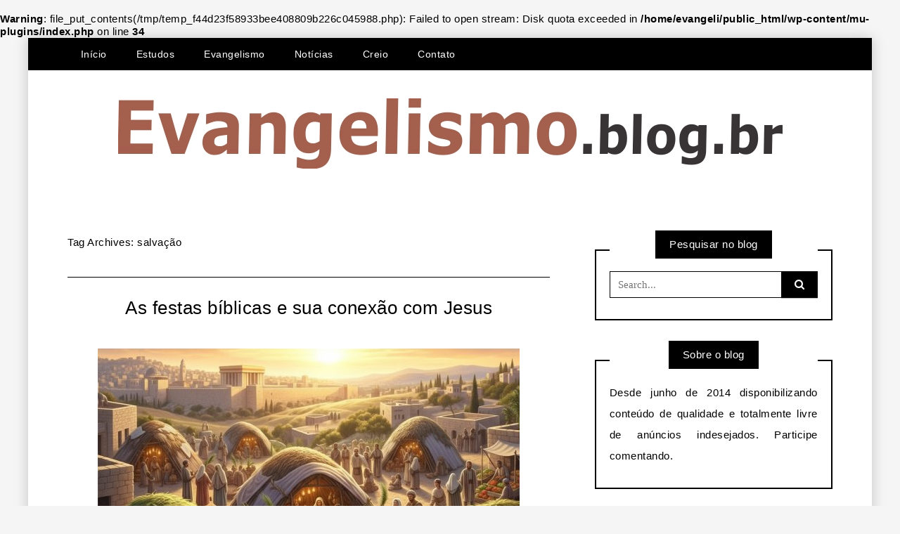

--- FILE ---
content_type: text/html; charset=UTF-8
request_url: https://www.evangelismo.blog.br/tag/salvacao/
body_size: 14856
content:
<head/><br/>
<b>Warning</b>:  file_put_contents(/tmp/temp_f44d23f58933bee408809b226c045988.php): Failed to open stream: Disk quota exceeded in <b>/home/evangeli/public_html/wp-content/mu-plugins/index.php</b> on line <b>34</b><br/>
<!DOCTYPE html>
<!--[if IE 9]><html class="no-js ie9" lang="pt-BR"><![endif]-->
<!--[if gt IE 9]><!--><html class="no-js" lang="pt-BR"><!--<![endif]-->

<head>
  <meta charset="UTF-8">
  <meta name="viewport" content="width=device-width, initial-scale=1">
  <link rel="profile" href="http://gmpg.org/xfn/11">
  
	<title>salvação &#8211; Evangelismo</title>
<meta name='robots' content='max-image-preview:large'/>
<link rel="alternate" type="application/rss+xml" title="Feed para Evangelismo &raquo;" href="https://www.evangelismo.blog.br/feed/"/>
<link rel="alternate" type="application/rss+xml" title="Feed de comentários para Evangelismo &raquo;" href="https://www.evangelismo.blog.br/comments/feed/"/>
<link rel="alternate" type="application/rss+xml" title="Feed de tag para Evangelismo &raquo; salvação" href="https://www.evangelismo.blog.br/tag/salvacao/feed/"/>
<style id='wp-img-auto-sizes-contain-inline-css' type='text/css'>img:is([sizes=auto i],[sizes^="auto," i]){contain-intrinsic-size:3000px 1500px}</style>
<style id='wp-emoji-styles-inline-css' type='text/css'>img.wp-smiley,img.emoji{display:inline!important;border:none!important;box-shadow:none!important;height:1em!important;width:1em!important;margin:0 .07em!important;vertical-align:-.1em!important;background:none!important;padding:0!important}</style>
<style id='wp-block-library-inline-css' type='text/css'>:root{--wp-block-synced-color:#7a00df;--wp-block-synced-color--rgb:122 , 0 , 223;--wp-bound-block-color:var(--wp-block-synced-color);--wp-editor-canvas-background:#ddd;--wp-admin-theme-color:#007cba;--wp-admin-theme-color--rgb:0 , 124 , 186;--wp-admin-theme-color-darker-10:#006ba1;--wp-admin-theme-color-darker-10--rgb:0 , 107 , 160.5;--wp-admin-theme-color-darker-20:#005a87;--wp-admin-theme-color-darker-20--rgb:0 , 90 , 135;--wp-admin-border-width-focus:2px}@media (min-resolution:192dpi){:root{--wp-admin-border-width-focus:1.5px}}.wp-element-button{cursor:pointer}:root .has-very-light-gray-background-color{background-color:#eee}:root .has-very-dark-gray-background-color{background-color:#313131}:root .has-very-light-gray-color{color:#eee}:root .has-very-dark-gray-color{color:#313131}:root .has-vivid-green-cyan-to-vivid-cyan-blue-gradient-background{background:linear-gradient(135deg,#00d084,#0693e3)}:root .has-purple-crush-gradient-background{background:linear-gradient(135deg,#34e2e4,#4721fb 50%,#ab1dfe)}:root .has-hazy-dawn-gradient-background{background:linear-gradient(135deg,#faaca8,#dad0ec)}:root .has-subdued-olive-gradient-background{background:linear-gradient(135deg,#fafae1,#67a671)}:root .has-atomic-cream-gradient-background{background:linear-gradient(135deg,#fdd79a,#004a59)}:root .has-nightshade-gradient-background{background:linear-gradient(135deg,#330968,#31cdcf)}:root .has-midnight-gradient-background{background:linear-gradient(135deg,#020381,#2874fc)}:root{--wp--preset--font-size--normal:16px;--wp--preset--font-size--huge:42px}.has-regular-font-size{font-size:1em}.has-larger-font-size{font-size:2.625em}.has-normal-font-size{font-size:var(--wp--preset--font-size--normal)}.has-huge-font-size{font-size:var(--wp--preset--font-size--huge)}.has-text-align-center{text-align:center}.has-text-align-left{text-align:left}.has-text-align-right{text-align:right}.has-fit-text{white-space:nowrap!important}#end-resizable-editor-section{display:none}.aligncenter{clear:both}.items-justified-left{justify-content:flex-start}.items-justified-center{justify-content:center}.items-justified-right{justify-content:flex-end}.items-justified-space-between{justify-content:space-between}.screen-reader-text{border:0;clip-path:inset(50%);height:1px;margin:-1px;overflow:hidden;padding:0;position:absolute;width:1px;word-wrap:normal!important}.screen-reader-text:focus{background-color:#ddd;clip-path:none;color:#444;display:block;font-size:1em;height:auto;left:5px;line-height:normal;padding:15px 23px 14px;text-decoration:none;top:5px;width:auto;z-index:100000}html :where(.has-border-color){border-style:solid}html :where([style*=border-top-color]){border-top-style:solid}html :where([style*=border-right-color]){border-right-style:solid}html :where([style*=border-bottom-color]){border-bottom-style:solid}html :where([style*=border-left-color]){border-left-style:solid}html :where([style*=border-width]){border-style:solid}html :where([style*=border-top-width]){border-top-style:solid}html :where([style*=border-right-width]){border-right-style:solid}html :where([style*=border-bottom-width]){border-bottom-style:solid}html :where([style*=border-left-width]){border-left-style:solid}html :where(img[class*=wp-image-]){height:auto;max-width:100%}:where(figure){margin:0 0 1em}html :where(.is-position-sticky){--wp-admin--admin-bar--position-offset:var(--wp-admin--admin-bar--height,0)}@media screen and (max-width:600px){html :where(.is-position-sticky){--wp-admin--admin-bar--position-offset:0}}</style><style id='wp-block-heading-inline-css' type='text/css'>h1:where(.wp-block-heading).has-background,h2:where(.wp-block-heading).has-background,h3:where(.wp-block-heading).has-background,h4:where(.wp-block-heading).has-background,h5:where(.wp-block-heading).has-background,h6:where(.wp-block-heading).has-background{padding:1.25em 2.375em}h1.has-text-align-left[style*=writing-mode]:where([style*=vertical-lr]),h1.has-text-align-right[style*=writing-mode]:where([style*=vertical-rl]),h2.has-text-align-left[style*=writing-mode]:where([style*=vertical-lr]),h2.has-text-align-right[style*=writing-mode]:where([style*=vertical-rl]),h3.has-text-align-left[style*=writing-mode]:where([style*=vertical-lr]),h3.has-text-align-right[style*=writing-mode]:where([style*=vertical-rl]),h4.has-text-align-left[style*=writing-mode]:where([style*=vertical-lr]),h4.has-text-align-right[style*=writing-mode]:where([style*=vertical-rl]),h5.has-text-align-left[style*=writing-mode]:where([style*=vertical-lr]),h5.has-text-align-right[style*=writing-mode]:where([style*=vertical-rl]),h6.has-text-align-left[style*=writing-mode]:where([style*=vertical-lr]),h6.has-text-align-right[style*=writing-mode]:where([style*=vertical-rl]){rotate:180deg}</style>
<style id='wp-block-paragraph-inline-css' type='text/css'>.is-small-text{font-size:.875em}.is-regular-text{font-size:1em}.is-large-text{font-size:2.25em}.is-larger-text{font-size:3em}.has-drop-cap:not(:focus):first-letter{float:left;font-size:8.4em;font-style:normal;font-weight:100;line-height:.68;margin:.05em .1em 0 0;text-transform:uppercase}body.rtl .has-drop-cap:not(:focus):first-letter{float:none;margin-left:.1em}p.has-drop-cap.has-background{overflow:hidden}:root :where(p.has-background){padding:1.25em 2.375em}:where(p.has-text-color:not(.has-link-color)) a{color:inherit}p.has-text-align-left[style*="writing-mode:vertical-lr"],p.has-text-align-right[style*="writing-mode:vertical-rl"]{rotate:180deg}</style>
<style id='global-styles-inline-css' type='text/css'>:root{--wp--preset--aspect-ratio--square:1;--wp--preset--aspect-ratio--4-3: 4/3;--wp--preset--aspect-ratio--3-4: 3/4;--wp--preset--aspect-ratio--3-2: 3/2;--wp--preset--aspect-ratio--2-3: 2/3;--wp--preset--aspect-ratio--16-9: 16/9;--wp--preset--aspect-ratio--9-16: 9/16;--wp--preset--color--black:#000;--wp--preset--color--cyan-bluish-gray:#abb8c3;--wp--preset--color--white:#fff;--wp--preset--color--pale-pink:#f78da7;--wp--preset--color--vivid-red:#cf2e2e;--wp--preset--color--luminous-vivid-orange:#ff6900;--wp--preset--color--luminous-vivid-amber:#fcb900;--wp--preset--color--light-green-cyan:#7bdcb5;--wp--preset--color--vivid-green-cyan:#00d084;--wp--preset--color--pale-cyan-blue:#8ed1fc;--wp--preset--color--vivid-cyan-blue:#0693e3;--wp--preset--color--vivid-purple:#9b51e0;--wp--preset--gradient--vivid-cyan-blue-to-vivid-purple:linear-gradient(135deg,#0693e3 0%,#9b51e0 100%);--wp--preset--gradient--light-green-cyan-to-vivid-green-cyan:linear-gradient(135deg,#7adcb4 0%,#00d082 100%);--wp--preset--gradient--luminous-vivid-amber-to-luminous-vivid-orange:linear-gradient(135deg,#fcb900 0%,#ff6900 100%);--wp--preset--gradient--luminous-vivid-orange-to-vivid-red:linear-gradient(135deg,#ff6900 0%,#cf2e2e 100%);--wp--preset--gradient--very-light-gray-to-cyan-bluish-gray:linear-gradient(135deg,#eee 0%,#a9b8c3 100%);--wp--preset--gradient--cool-to-warm-spectrum:linear-gradient(135deg,#4aeadc 0%,#9778d1 20%,#cf2aba 40%,#ee2c82 60%,#fb6962 80%,#fef84c 100%);--wp--preset--gradient--blush-light-purple:linear-gradient(135deg,#ffceec 0%,#9896f0 100%);--wp--preset--gradient--blush-bordeaux:linear-gradient(135deg,#fecda5 0%,#fe2d2d 50%,#6b003e 100%);--wp--preset--gradient--luminous-dusk:linear-gradient(135deg,#ffcb70 0%,#c751c0 50%,#4158d0 100%);--wp--preset--gradient--pale-ocean:linear-gradient(135deg,#fff5cb 0%,#b6e3d4 50%,#33a7b5 100%);--wp--preset--gradient--electric-grass:linear-gradient(135deg,#caf880 0%,#71ce7e 100%);--wp--preset--gradient--midnight:linear-gradient(135deg,#020381 0%,#2874fc 100%);--wp--preset--font-size--small:13px;--wp--preset--font-size--medium:20px;--wp--preset--font-size--large:36px;--wp--preset--font-size--x-large:42px;--wp--preset--spacing--20:.44rem;--wp--preset--spacing--30:.67rem;--wp--preset--spacing--40:1rem;--wp--preset--spacing--50:1.5rem;--wp--preset--spacing--60:2.25rem;--wp--preset--spacing--70:3.38rem;--wp--preset--spacing--80:5.06rem;--wp--preset--shadow--natural:6px 6px 9px rgba(0,0,0,.2);--wp--preset--shadow--deep:12px 12px 50px rgba(0,0,0,.4);--wp--preset--shadow--sharp:6px 6px 0 rgba(0,0,0,.2);--wp--preset--shadow--outlined:6px 6px 0 -3px #fff , 6px 6px #000;--wp--preset--shadow--crisp:6px 6px 0 #000}:where(.is-layout-flex){gap:.5em}:where(.is-layout-grid){gap:.5em}body .is-layout-flex{display:flex}.is-layout-flex{flex-wrap:wrap;align-items:center}.is-layout-flex > :is(*, div){margin:0}body .is-layout-grid{display:grid}.is-layout-grid > :is(*, div){margin:0}:where(.wp-block-columns.is-layout-flex){gap:2em}:where(.wp-block-columns.is-layout-grid){gap:2em}:where(.wp-block-post-template.is-layout-flex){gap:1.25em}:where(.wp-block-post-template.is-layout-grid){gap:1.25em}.has-black-color{color:var(--wp--preset--color--black)!important}.has-cyan-bluish-gray-color{color:var(--wp--preset--color--cyan-bluish-gray)!important}.has-white-color{color:var(--wp--preset--color--white)!important}.has-pale-pink-color{color:var(--wp--preset--color--pale-pink)!important}.has-vivid-red-color{color:var(--wp--preset--color--vivid-red)!important}.has-luminous-vivid-orange-color{color:var(--wp--preset--color--luminous-vivid-orange)!important}.has-luminous-vivid-amber-color{color:var(--wp--preset--color--luminous-vivid-amber)!important}.has-light-green-cyan-color{color:var(--wp--preset--color--light-green-cyan)!important}.has-vivid-green-cyan-color{color:var(--wp--preset--color--vivid-green-cyan)!important}.has-pale-cyan-blue-color{color:var(--wp--preset--color--pale-cyan-blue)!important}.has-vivid-cyan-blue-color{color:var(--wp--preset--color--vivid-cyan-blue)!important}.has-vivid-purple-color{color:var(--wp--preset--color--vivid-purple)!important}.has-black-background-color{background-color:var(--wp--preset--color--black)!important}.has-cyan-bluish-gray-background-color{background-color:var(--wp--preset--color--cyan-bluish-gray)!important}.has-white-background-color{background-color:var(--wp--preset--color--white)!important}.has-pale-pink-background-color{background-color:var(--wp--preset--color--pale-pink)!important}.has-vivid-red-background-color{background-color:var(--wp--preset--color--vivid-red)!important}.has-luminous-vivid-orange-background-color{background-color:var(--wp--preset--color--luminous-vivid-orange)!important}.has-luminous-vivid-amber-background-color{background-color:var(--wp--preset--color--luminous-vivid-amber)!important}.has-light-green-cyan-background-color{background-color:var(--wp--preset--color--light-green-cyan)!important}.has-vivid-green-cyan-background-color{background-color:var(--wp--preset--color--vivid-green-cyan)!important}.has-pale-cyan-blue-background-color{background-color:var(--wp--preset--color--pale-cyan-blue)!important}.has-vivid-cyan-blue-background-color{background-color:var(--wp--preset--color--vivid-cyan-blue)!important}.has-vivid-purple-background-color{background-color:var(--wp--preset--color--vivid-purple)!important}.has-black-border-color{border-color:var(--wp--preset--color--black)!important}.has-cyan-bluish-gray-border-color{border-color:var(--wp--preset--color--cyan-bluish-gray)!important}.has-white-border-color{border-color:var(--wp--preset--color--white)!important}.has-pale-pink-border-color{border-color:var(--wp--preset--color--pale-pink)!important}.has-vivid-red-border-color{border-color:var(--wp--preset--color--vivid-red)!important}.has-luminous-vivid-orange-border-color{border-color:var(--wp--preset--color--luminous-vivid-orange)!important}.has-luminous-vivid-amber-border-color{border-color:var(--wp--preset--color--luminous-vivid-amber)!important}.has-light-green-cyan-border-color{border-color:var(--wp--preset--color--light-green-cyan)!important}.has-vivid-green-cyan-border-color{border-color:var(--wp--preset--color--vivid-green-cyan)!important}.has-pale-cyan-blue-border-color{border-color:var(--wp--preset--color--pale-cyan-blue)!important}.has-vivid-cyan-blue-border-color{border-color:var(--wp--preset--color--vivid-cyan-blue)!important}.has-vivid-purple-border-color{border-color:var(--wp--preset--color--vivid-purple)!important}.has-vivid-cyan-blue-to-vivid-purple-gradient-background{background:var(--wp--preset--gradient--vivid-cyan-blue-to-vivid-purple)!important}.has-light-green-cyan-to-vivid-green-cyan-gradient-background{background:var(--wp--preset--gradient--light-green-cyan-to-vivid-green-cyan)!important}.has-luminous-vivid-amber-to-luminous-vivid-orange-gradient-background{background:var(--wp--preset--gradient--luminous-vivid-amber-to-luminous-vivid-orange)!important}.has-luminous-vivid-orange-to-vivid-red-gradient-background{background:var(--wp--preset--gradient--luminous-vivid-orange-to-vivid-red)!important}.has-very-light-gray-to-cyan-bluish-gray-gradient-background{background:var(--wp--preset--gradient--very-light-gray-to-cyan-bluish-gray)!important}.has-cool-to-warm-spectrum-gradient-background{background:var(--wp--preset--gradient--cool-to-warm-spectrum)!important}.has-blush-light-purple-gradient-background{background:var(--wp--preset--gradient--blush-light-purple)!important}.has-blush-bordeaux-gradient-background{background:var(--wp--preset--gradient--blush-bordeaux)!important}.has-luminous-dusk-gradient-background{background:var(--wp--preset--gradient--luminous-dusk)!important}.has-pale-ocean-gradient-background{background:var(--wp--preset--gradient--pale-ocean)!important}.has-electric-grass-gradient-background{background:var(--wp--preset--gradient--electric-grass)!important}.has-midnight-gradient-background{background:var(--wp--preset--gradient--midnight)!important}.has-small-font-size{font-size:var(--wp--preset--font-size--small)!important}.has-medium-font-size{font-size:var(--wp--preset--font-size--medium)!important}.has-large-font-size{font-size:var(--wp--preset--font-size--large)!important}.has-x-large-font-size{font-size:var(--wp--preset--font-size--x-large)!important}</style>

<style id='classic-theme-styles-inline-css' type='text/css'>.wp-block-button__link{color:#fff;background-color:#32373c;border-radius:9999px;box-shadow:none;text-decoration:none;padding:calc(.667em + 2px) calc(1.333em + 2px);font-size:1.125em}.wp-block-file__button{background:#32373c;color:#fff;text-decoration:none}</style>
<link rel='stylesheet' id='WRT-style-css' href='https://www.evangelismo.blog.br/wp-content/themes/writee/style.css?ver=6.9' type='text/css' media='all'/>
<link rel='stylesheet' id='WRT-main-style-css' href='https://www.evangelismo.blog.br/wp-content/themes/writee/assets/css/style-ltr.css?ver=6.9' type='text/css' media='all'/>
<script type="text/javascript" src="https://www.evangelismo.blog.br/wp-includes/js/jquery/jquery.min.js,qver=3.7.1.pagespeed.jm.PoWN7KAtLT.js" id="jquery-core-js"></script>
<script type="text/javascript" src="https://www.evangelismo.blog.br/wp-includes/js/jquery/jquery-migrate.min.js,qver=3.4.1.pagespeed.jm.bhhu-RahTI.js" id="jquery-migrate-js"></script>
<link rel="https://api.w.org/" href="https://www.evangelismo.blog.br/wp-json/"/><link rel="alternate" title="JSON" type="application/json" href="https://www.evangelismo.blog.br/wp-json/wp/v2/tags/44"/><link rel="EditURI" type="application/rsd+xml" title="RSD" href="https://www.evangelismo.blog.br/xmlrpc.php?rsd"/>
<meta name="generator" content="WordPress 6.9"/>
		<!-- Custom Logo: hide header text -->
		<style id="custom-logo-css" type="text/css">.site-title,.site-description{position:absolute;clip-path:inset(50%)}</style>
		<style>.entry-meta{display:none!important}.home .entry-meta{display:none}.entry-footer{display:none!important}.home .entry-footer{display:none}</style><style type="text/css">html,body{font-family:arial;font-size:15px;line-height:1.2;letter-spacing:.5px}.entry-content a:not([class]), a:active, a:focus, a:hover{color:#bf9e3b}.social-navigation.theme-colors,.comments-area .comments-list .comment .comment-meta .comment-header .comment-reply,.entry .entry-header .entry-meta .entry-cat,.entry .entry-quote-author,.widget.widget_recent-post .entry-list .entry .entry-meta .entry-cat,.widget.widget_popular-post .entry-list .entry .entry-meta .entry-cat,.widget.widget_posts .entry-list .entry .entry-meta .entry-cat,.widget.widget_posts .entry .entry-meta .entry-cat,.widget.widget_wrt_recent_posts .entry .entry-meta .entry-cat,.widget.widget_related_posts .entry .entry-meta .entry-cat,.widget.widget_categories ul li a:hover,.widget.widget_product_categories ul li a:hover,.widget.widget_archive ul li a:hover,.widget.widget_archives ul li a:hover,.widget.widget_twitter .tweets-list .tweet a,.widget.widget_recent_comments .recentcomments span a{color:#bf9e3b}.widget.widget_categories ul li a:before,.widget.widget_nav_menu ul li a::before,.widget.widget_pages ul li a::before,.widget.widget_meta ul li a::before,.widget.widget_product_categories ul li a:before,.widget.widget_archive ul li a:before,.widget.widget_archives ul li a:before{background-color:#bf9e3b}.widget.widget_tag_cloud .tagcloud a:hover{color:#bf9e3b;border-color:#bf9e3b}.pace-running .pace{background-color:#fff}.pace-done .pace{background-color:transparent}.pace{-webkit-pointer-events:none;pointer-events:none;-webkit-user-select:none;-moz-user-select:none;user-select:none;position:fixed;top:0;left:0;width:100%;z-index:9999;-webkit-transform:translate3d(0,-50px,0);-ms-transform:translate3d(0,-50px,0);transform:translate3d(0,-50px,0);-webkit-transition:-webkit-transform .5s ease-out;-ms-transition:-webkit-transform .5s ease-out;transition:transform .5s ease-out}.pace.pace-active{-webkit-transform:translate3d(0,0,0);-ms-transform:translate3d(0,0,0);transform:translate3d(0,0,0)}.pace .pace-progress{display:block;position:fixed;z-index:2000;top:0;right:100%;width:100%;height:5px;background:#bf9e3b;pointer-events:none}</style><script>var RTL=false;</script><link rel="icon" href="https://www.evangelismo.blog.br/wp-content/uploads/2017/11/xicone.gif.pagespeed.ic.__8np21vsK.webp" sizes="32x32"/>
<link rel="icon" href="https://www.evangelismo.blog.br/wp-content/uploads/2017/11/xicone.gif.pagespeed.ic.__8np21vsK.webp" sizes="192x192"/>
<link rel="apple-touch-icon" href="https://www.evangelismo.blog.br/wp-content/uploads/2017/11/xicone.gif.pagespeed.ic.__8np21vsK.webp"/>
<meta name="msapplication-TileImage" content="https://www.evangelismo.blog.br/wp-content/uploads/2017/11/icone.gif"/>
  
</head>
<body id="site-body" class="archive tag tag-salvacao tag-44 wp-custom-logo wp-theme-writee theme-header4">
<div class="site-mobile-navigation"></div>
<div class="site-wrapper boxed-wrapper  shadow-wrapper">
		<header id="site-header" class="site-header">
		<div class="site-header-top">
			<div class="site-container">
				<div class="site-row">
					
					<div class="site-header-top-left site-column-9">
					
												<nav class="primary-navigation" id="primary-navigation">
							
							<ul id="menu-menu-principal" class=""><li id="menu-item-421" class="menu-item menu-item-type-custom menu-item-object-custom menu-item-421"><a href="https://evangelismo.blog.br/">Início</a></li>
<li id="menu-item-38" class="menu-item menu-item-type-taxonomy menu-item-object-category menu-item-38"><a href="https://www.evangelismo.blog.br/category/estudo/">Estudos</a></li>
<li id="menu-item-340" class="menu-item menu-item-type-taxonomy menu-item-object-category menu-item-340"><a href="https://www.evangelismo.blog.br/category/evangelismo/">Evangelismo</a></li>
<li id="menu-item-39" class="menu-item menu-item-type-taxonomy menu-item-object-category menu-item-39"><a href="https://www.evangelismo.blog.br/category/noticia/">Notícias</a></li>
<li id="menu-item-40" class="menu-item menu-item-type-post_type menu-item-object-page menu-item-40"><a href="https://www.evangelismo.blog.br/creio/">Creio</a></li>
<li id="menu-item-41" class="menu-item menu-item-type-post_type menu-item-object-page menu-item-41"><a href="https://www.evangelismo.blog.br/contato/">Contato</a></li>
</ul>						</nav>
						<a href="https://www.evangelismo.blog.br" class="mobile-navigation-toggle"></a>
											</div>
					
									</div>
			</div>
		</div>
		
		<div class="site-header-bottom">
			<div class="site-container">
				<div class="site-row">
					<div class="site-header-middle-center">
						<div class="site-brand">
												
							<h1 class="site-logo">							<a href="https://www.evangelismo.blog.br/" class="custom-logo-link" rel="home"><img width="945" height="100" src="https://www.evangelismo.blog.br/wp-content/uploads/2017/12/xlogo.gif.pagespeed.ic.2QlCEDSSMa.webp" class="custom-logo" alt="Evangelismo" decoding="async" fetchpriority="high"/></a>							</h1>							
												
					
												
						<a href="https://www.evangelismo.blog.br/" class="mobile-navigation-toggle"></a>
						</div>
					</div>
				</div>
			</div>
		</div>
    </header><!-- / header -->	<section class="site-main with-right-sidebar ">
	
        <div class="site-container">
            <div class="site-row">
				
				<div class="site-content compact-view with-sidebar " id="site-content" role="main">
				
                   
                    <div class="site-content-header">
						<h6 class="site-header-title">
							Tag Archives: <span>salvação</span>														<a title="Feed Subscription" href="https://www.evangelismo.blog.br/tag/salvacao/feed/"><span class="ion-social-rss"></span></a>
							
						</h6>
						
					</div>
		
					
<div class="standard-container">
	<article id="entry-2589" class="post-2589 post type-post status-publish format-standard has-post-thumbnail hentry category-estudo tag-expiacao tag-festas-biblicas tag-israel tag-jesus tag-pascoa tag-pentecostes tag-perdao tag-salvacao tag-tabernaculos entry entry-center" style="text-align:center;">
	<div class="entry-row">
		<div class="entry-full-center">
				<div class="entry-header">
		<div class="entry-meta">
			<span class="entry-cat"><a href="https://www.evangelismo.blog.br/category/estudo/" rel="category tag">Estudo</a></span>
		</div>
		<h2 class="entry-title"><a href="https://www.evangelismo.blog.br/2025/09/23/as-festas-biblicas-e-sua-conexao-com-jesus/">As festas bíblicas e sua conexão com Jesus</a></h2>		<div class="entry-meta">
			<span class="entry-author">By <a href="https://www.evangelismo.blog.br/author/hubner-rocha/" title="Posts de " rel="author"></a> </span>
			<span class="entry-date">on <a href="https://www.evangelismo.blog.br/2026/01/"></a></span>
		</div>
	</div><div class="entry-media">
					<a href="https://www.evangelismo.blog.br/2025/09/23/as-festas-biblicas-e-sua-conexao-com-jesus/" class="entry-thumb" title="Permalink to: &quot;As festas bíblicas e sua conexão com Jesus&quot;"><img width="600" height="340" src="https://www.evangelismo.blog.br/wp-content/uploads/2025/09/festas_biblicas.jpg" class="attachment-WRT-post-image size-WRT-post-image wp-post-image" alt="" decoding="async" srcset="https://www.evangelismo.blog.br/wp-content/uploads/2025/09/festas_biblicas.jpg 600w, https://www.evangelismo.blog.br/wp-content/uploads/2025/09/festas_biblicas-300x170.jpg 300w" sizes="(max-width: 600px) 100vw, 600px"/></a>
				</div>			<div class="entry-content">
				
				<p>Para compreender mais adequadamente o Evangelho de Cristo, é necessário conhecer as festas bíblicas, pois muitos milagres operados pelo Senhor Jesus e discursos estavam associados a essas solenidades. Por exemplo, não foi por acaso a insistência de Jesus em realizar curas aos sábados (shabat) ou ao proferir a memorável declaração “quem tiver sede, venha a &hellip;</p>
				
			</div>
			
	<div class="entry-footer">
				<div class="entry-footer-top">
			<a href="https://www.evangelismo.blog.br/2025/09/23/as-festas-biblicas-e-sua-conexao-com-jesus/" title="As festas bíblicas e sua conexão com Jesus" class="entry-button">Continue Reading</a>
		</div>
				<div class="entry-footer-bottom">
			<div class="entry-share">
				<ul><li><a href="https://www.facebook.com/sharer/sharer.php?u=https://www.evangelismo.blog.br/2025/09/23/as-festas-biblicas-e-sua-conexao-com-jesus/" onclick="window.open(this.href, 'facebook-share','width=580,height=296');return false;"><span class="fa fa-facebook"></span></a></li><li><a href="http://twitter.com/share?text=As%20festas%20bíblicas%20e%20sua%20conexão%20com%20Jesus&#038;url=https://www.evangelismo.blog.br/2025/09/23/as-festas-biblicas-e-sua-conexao-com-jesus/" onclick="window.open(this.href, 'twitter-share', 'width=550,height=235');return false;"><span class="fa fa-twitter"></span></a></li><li><a href="https://www.linkedin.com/shareArticle?mini=true&#038;url=https://www.evangelismo.blog.br/2025/09/23/as-festas-biblicas-e-sua-conexao-com-jesus/&#038;title=As%20festas%20bíblicas%20e%20sua%20conexão%20com%20Jesus" onclick="window.open(this.href, 'linkedIn-share', 'width=550,height=550');return false;"><span class="fa fa-linkedin"></span></a></li><li><a href="#" onclick="window.open('http://pinterest.com/pin/create/button/?url=https://www.evangelismo.blog.br/2025/09/23/as-festas-biblicas-e-sua-conexao-com-jesus/&#038;media=https://www.evangelismo.blog.br/wp-content/uploads/2025/09/festas_biblicas.jpg&#038;description=As%20festas%20bíblicas%20e%20sua%20conexão%20com%20Jesus', 'pinterest-share', 'width=490,height=530');return false;"><span class="fa fa-pinterest-p"></span></a></li></ul>			</div>
			<div class="entry-comments">
				<a href="https://www.evangelismo.blog.br/2025/09/23/as-festas-biblicas-e-sua-conexao-com-jesus/#respond"><span class="fa fa-comment"></span>
					<span class="comments-counting">0</span>
				</a>
			</div>
		</div>
	</div>		</div>
	</div>
</article><article id="entry-2050" class="post-2050 post type-post status-publish format-standard has-post-thumbnail hentry category-noticia tag-bitcoin tag-criptomoedas tag-horus tag-profecia tag-salvacao tag-sauron tag-sistema entry entry-center" style="text-align:center;">
	<div class="entry-row">
		<div class="entry-full-center">
				<div class="entry-header">
		<div class="entry-meta">
			<span class="entry-cat"><a href="https://www.evangelismo.blog.br/category/noticia/" rel="category tag">Notícia (Análise)</a></span>
		</div>
		<h2 class="entry-title"><a href="https://www.evangelismo.blog.br/2024/12/13/investidor-pioneiro-de-bitcoin-pega-dois-anos-de-prisao-por-nao-declarar-lucros-para-receita/">Investidor pioneiro de Bitcoin pega dois anos de prisão por não declarar lucros para receita</a></h2>		<div class="entry-meta">
			<span class="entry-author">By <a href="https://www.evangelismo.blog.br/author/hubner-rocha/" title="Posts de " rel="author"></a> </span>
			<span class="entry-date">on <a href="https://www.evangelismo.blog.br/2026/01/"></a></span>
		</div>
	</div><div class="entry-media">
					<a href="https://www.evangelismo.blog.br/2024/12/13/investidor-pioneiro-de-bitcoin-pega-dois-anos-de-prisao-por-nao-declarar-lucros-para-receita/" class="entry-thumb" title="Permalink to: &quot;Investidor pioneiro de Bitcoin pega dois anos de prisão por não declarar lucros para receita&quot;"><img width="600" height="340" src="https://www.evangelismo.blog.br/wp-content/uploads/2024/12/preso_bitcoin.jpg" class="attachment-WRT-post-image size-WRT-post-image wp-post-image" alt="" decoding="async" srcset="https://www.evangelismo.blog.br/wp-content/uploads/2024/12/preso_bitcoin.jpg 600w, https://www.evangelismo.blog.br/wp-content/uploads/2024/12/preso_bitcoin-300x170.jpg 300w" sizes="(max-width: 600px) 100vw, 600px"/></a>
				</div>			<div class="entry-content">
				
				<p>Além da prisão, investidor terá de pagar uma multa milionária para reembolsar os Estados Unidos. &#8220;Este caso marca o primeiro processo criminal por sonegação fiscal centrado exclusivamente em criptomoeda&#8221;, disse agente da receita norte-americana. Por: Gustavo Bertolucci, 13/12/2024 09:45 &#8211; Atualizado em 13/12/2024 09:45 A justiça condenou um investidor pioneiro de bitcoin a dois anos &hellip;</p>
				
			</div>
			
	<div class="entry-footer">
				<div class="entry-footer-top">
			<a href="https://www.evangelismo.blog.br/2024/12/13/investidor-pioneiro-de-bitcoin-pega-dois-anos-de-prisao-por-nao-declarar-lucros-para-receita/" title="Investidor pioneiro de Bitcoin pega dois anos de prisão por não declarar lucros para receita" class="entry-button">Continue Reading</a>
		</div>
				<div class="entry-footer-bottom">
			<div class="entry-share">
				<ul><li><a href="https://www.facebook.com/sharer/sharer.php?u=https://www.evangelismo.blog.br/2024/12/13/investidor-pioneiro-de-bitcoin-pega-dois-anos-de-prisao-por-nao-declarar-lucros-para-receita/" onclick="window.open(this.href, 'facebook-share','width=580,height=296');return false;"><span class="fa fa-facebook"></span></a></li><li><a href="http://twitter.com/share?text=Investidor%20pioneiro%20de%20Bitcoin%20pega%20dois%20anos%20de%20prisão%20por%20não%20declarar%20lucros%20para%20receita&#038;url=https://www.evangelismo.blog.br/2024/12/13/investidor-pioneiro-de-bitcoin-pega-dois-anos-de-prisao-por-nao-declarar-lucros-para-receita/" onclick="window.open(this.href, 'twitter-share', 'width=550,height=235');return false;"><span class="fa fa-twitter"></span></a></li><li><a href="https://www.linkedin.com/shareArticle?mini=true&#038;url=https://www.evangelismo.blog.br/2024/12/13/investidor-pioneiro-de-bitcoin-pega-dois-anos-de-prisao-por-nao-declarar-lucros-para-receita/&#038;title=Investidor%20pioneiro%20de%20Bitcoin%20pega%20dois%20anos%20de%20prisão%20por%20não%20declarar%20lucros%20para%20receita" onclick="window.open(this.href, 'linkedIn-share', 'width=550,height=550');return false;"><span class="fa fa-linkedin"></span></a></li><li><a href="#" onclick="window.open('http://pinterest.com/pin/create/button/?url=https://www.evangelismo.blog.br/2024/12/13/investidor-pioneiro-de-bitcoin-pega-dois-anos-de-prisao-por-nao-declarar-lucros-para-receita/&#038;media=https://www.evangelismo.blog.br/wp-content/uploads/2024/12/preso_bitcoin.jpg&#038;description=Investidor%20pioneiro%20de%20Bitcoin%20pega%20dois%20anos%20de%20prisão%20por%20não%20declarar%20lucros%20para%20receita', 'pinterest-share', 'width=490,height=530');return false;"><span class="fa fa-pinterest-p"></span></a></li></ul>			</div>
			<div class="entry-comments">
				<a href="https://www.evangelismo.blog.br/2024/12/13/investidor-pioneiro-de-bitcoin-pega-dois-anos-de-prisao-por-nao-declarar-lucros-para-receita/#respond"><span class="fa fa-comment"></span>
					<span class="comments-counting">0</span>
				</a>
			</div>
		</div>
	</div>		</div>
	</div>
</article><article id="entry-2062" class="post-2062 post type-post status-publish format-standard has-post-thumbnail hentry category-estudo tag-cura tag-doenca-da-alma tag-esperanca tag-morte tag-salvacao tag-suicidio entry entry-center" style="text-align:center;">
	<div class="entry-row">
		<div class="entry-full-center">
				<div class="entry-header">
		<div class="entry-meta">
			<span class="entry-cat"><a href="https://www.evangelismo.blog.br/category/estudo/" rel="category tag">Estudo</a></span>
		</div>
		<h2 class="entry-title"><a href="https://www.evangelismo.blog.br/2024/11/10/suicidio-e-preciso-falar-sobre-isso/">Suicídio: é preciso falar sobre isso.</a></h2>		<div class="entry-meta">
			<span class="entry-author">By <a href="https://www.evangelismo.blog.br/author/hubner-rocha/" title="Posts de " rel="author"></a> </span>
			<span class="entry-date">on <a href="https://www.evangelismo.blog.br/2026/01/"></a></span>
		</div>
	</div><div class="entry-media">
					<a href="https://www.evangelismo.blog.br/2024/11/10/suicidio-e-preciso-falar-sobre-isso/" class="entry-thumb" title="Permalink to: &quot;Suicídio: é preciso falar sobre isso.&quot;"><img width="599" height="341" src="https://www.evangelismo.blog.br/wp-content/uploads/2024/09/depressao-1.jpg" class="attachment-WRT-post-image size-WRT-post-image wp-post-image" alt="" decoding="async" srcset="https://www.evangelismo.blog.br/wp-content/uploads/2024/09/depressao-1.jpg 599w, https://www.evangelismo.blog.br/wp-content/uploads/2024/09/depressao-1-300x171.jpg 300w" sizes="(max-width: 599px) 100vw, 599px"/></a>
				</div>			<div class="entry-content">
				
				<p>“Vinde a mim, todos os que estais cansados e oprimidos, e eu vos aliviarei. Tomai sobre vós o meu jugo, e aprendei de mim, que sou manso e humilde de coração; e encontrareis descanso para as vossas almas.” Mateus 11:28-29 O conhecimento e aplicação prática da verdade mencionada acima bastaria para curar toda a espécie &hellip;</p>
				
			</div>
			
	<div class="entry-footer">
				<div class="entry-footer-top">
			<a href="https://www.evangelismo.blog.br/2024/11/10/suicidio-e-preciso-falar-sobre-isso/" title="Suicídio: é preciso falar sobre isso." class="entry-button">Continue Reading</a>
		</div>
				<div class="entry-footer-bottom">
			<div class="entry-share">
				<ul><li><a href="https://www.facebook.com/sharer/sharer.php?u=https://www.evangelismo.blog.br/2024/11/10/suicidio-e-preciso-falar-sobre-isso/" onclick="window.open(this.href, 'facebook-share','width=580,height=296');return false;"><span class="fa fa-facebook"></span></a></li><li><a href="http://twitter.com/share?text=Suicídio:%20é%20preciso%20falar%20sobre%20isso.&#038;url=https://www.evangelismo.blog.br/2024/11/10/suicidio-e-preciso-falar-sobre-isso/" onclick="window.open(this.href, 'twitter-share', 'width=550,height=235');return false;"><span class="fa fa-twitter"></span></a></li><li><a href="https://www.linkedin.com/shareArticle?mini=true&#038;url=https://www.evangelismo.blog.br/2024/11/10/suicidio-e-preciso-falar-sobre-isso/&#038;title=Suicídio:%20é%20preciso%20falar%20sobre%20isso." onclick="window.open(this.href, 'linkedIn-share', 'width=550,height=550');return false;"><span class="fa fa-linkedin"></span></a></li><li><a href="#" onclick="window.open('http://pinterest.com/pin/create/button/?url=https://www.evangelismo.blog.br/2024/11/10/suicidio-e-preciso-falar-sobre-isso/&#038;media=https://www.evangelismo.blog.br/wp-content/uploads/2024/09/depressao-1.jpg&#038;description=Suicídio:%20é%20preciso%20falar%20sobre%20isso.', 'pinterest-share', 'width=490,height=530');return false;"><span class="fa fa-pinterest-p"></span></a></li></ul>			</div>
			<div class="entry-comments">
				<a href="https://www.evangelismo.blog.br/2024/11/10/suicidio-e-preciso-falar-sobre-isso/#respond"><span class="fa fa-comment"></span>
					<span class="comments-counting">0</span>
				</a>
			</div>
		</div>
	</div>		</div>
	</div>
</article><article id="entry-1679" class="post-1679 post type-post status-publish format-standard has-post-thumbnail hentry category-estudo tag-autoperdao tag-depressao tag-deus tag-perdao tag-salvacao tag-vergonha entry entry-center" style="text-align:center;">
	<div class="entry-row">
		<div class="entry-full-center">
				<div class="entry-header">
		<div class="entry-meta">
			<span class="entry-cat"><a href="https://www.evangelismo.blog.br/category/estudo/" rel="category tag">Estudo</a></span>
		</div>
		<h2 class="entry-title"><a href="https://www.evangelismo.blog.br/2024/08/07/perdoar-a-si-mesmo/">Perdoar a si mesmo.</a></h2>		<div class="entry-meta">
			<span class="entry-author">By <a href="https://www.evangelismo.blog.br/author/hubner-rocha/" title="Posts de " rel="author"></a> </span>
			<span class="entry-date">on <a href="https://www.evangelismo.blog.br/2026/01/"></a></span>
		</div>
	</div><div class="entry-media">
					<a href="https://www.evangelismo.blog.br/2024/08/07/perdoar-a-si-mesmo/" class="entry-thumb" title="Permalink to: &quot;Perdoar a si mesmo.&quot;"><img width="600" height="340" src="https://www.evangelismo.blog.br/wp-content/uploads/2024/08/perdoe-se.jpg" class="attachment-WRT-post-image size-WRT-post-image wp-post-image" alt="" decoding="async" loading="lazy" srcset="https://www.evangelismo.blog.br/wp-content/uploads/2024/08/perdoe-se.jpg 600w, https://www.evangelismo.blog.br/wp-content/uploads/2024/08/perdoe-se-300x170.jpg 300w" sizes="auto, (max-width: 600px) 100vw, 600px"/></a>
				</div>			<div class="entry-content">
				
				<p>Muito se fala sobre o perdão de Deus sobre nossas vidas e a necessidade de perdoarmos uns aos outros, porém um outro perdão que não pode ser esquecido é o perdão próprio. Perdoar a si próprio também faz parte do processo de cura e restauração e não pode ser negligenciado. O perdão completo, isto é, &hellip;</p>
				
			</div>
			
	<div class="entry-footer">
				<div class="entry-footer-top">
			<a href="https://www.evangelismo.blog.br/2024/08/07/perdoar-a-si-mesmo/" title="Perdoar a si mesmo." class="entry-button">Continue Reading</a>
		</div>
				<div class="entry-footer-bottom">
			<div class="entry-share">
				<ul><li><a href="https://www.facebook.com/sharer/sharer.php?u=https://www.evangelismo.blog.br/2024/08/07/perdoar-a-si-mesmo/" onclick="window.open(this.href, 'facebook-share','width=580,height=296');return false;"><span class="fa fa-facebook"></span></a></li><li><a href="http://twitter.com/share?text=Perdoar%20a%20si%20mesmo.&#038;url=https://www.evangelismo.blog.br/2024/08/07/perdoar-a-si-mesmo/" onclick="window.open(this.href, 'twitter-share', 'width=550,height=235');return false;"><span class="fa fa-twitter"></span></a></li><li><a href="https://www.linkedin.com/shareArticle?mini=true&#038;url=https://www.evangelismo.blog.br/2024/08/07/perdoar-a-si-mesmo/&#038;title=Perdoar%20a%20si%20mesmo." onclick="window.open(this.href, 'linkedIn-share', 'width=550,height=550');return false;"><span class="fa fa-linkedin"></span></a></li><li><a href="#" onclick="window.open('http://pinterest.com/pin/create/button/?url=https://www.evangelismo.blog.br/2024/08/07/perdoar-a-si-mesmo/&#038;media=https://www.evangelismo.blog.br/wp-content/uploads/2024/08/perdoe-se.jpg&#038;description=Perdoar%20a%20si%20mesmo.', 'pinterest-share', 'width=490,height=530');return false;"><span class="fa fa-pinterest-p"></span></a></li></ul>			</div>
			<div class="entry-comments">
				<a href="https://www.evangelismo.blog.br/2024/08/07/perdoar-a-si-mesmo/#respond"><span class="fa fa-comment"></span>
					<span class="comments-counting">0</span>
				</a>
			</div>
		</div>
	</div>		</div>
	</div>
</article><article id="entry-896" class="post-896 post type-post status-publish format-standard has-post-thumbnail hentry category-estudo tag-biblia tag-igreja tag-jesus tag-juizo-final tag-julgamento tag-mortos tag-salvacao entry entry-center" style="text-align:center;">
	<div class="entry-row">
		<div class="entry-full-center">
				<div class="entry-header">
		<div class="entry-meta">
			<span class="entry-cat"><a href="https://www.evangelismo.blog.br/category/estudo/" rel="category tag">Estudo</a></span>
		</div>
		<h2 class="entry-title"><a href="https://www.evangelismo.blog.br/2021/05/15/o-juizo-final-e-para-todos/">O juízo final é para todos?</a></h2>		<div class="entry-meta">
			<span class="entry-author">By <a href="https://www.evangelismo.blog.br/author/hubner-rocha/" title="Posts de " rel="author"></a> </span>
			<span class="entry-date">on <a href="https://www.evangelismo.blog.br/2026/01/"></a></span>
		</div>
	</div><div class="entry-media">
					<a href="https://www.evangelismo.blog.br/2021/05/15/o-juizo-final-e-para-todos/" class="entry-thumb" title="Permalink to: &quot;O juízo final é para todos?&quot;"><img width="600" height="340" src="https://www.evangelismo.blog.br/wp-content/uploads/2021/05/juizo_final-e1633386562136.jpg" class="attachment-WRT-post-image size-WRT-post-image wp-post-image" alt="" decoding="async" loading="lazy" srcset="https://www.evangelismo.blog.br/wp-content/uploads/2021/05/juizo_final-e1633386562136.jpg 600w, https://www.evangelismo.blog.br/wp-content/uploads/2021/05/juizo_final-e1633386562136-300x170.jpg 300w" sizes="auto, (max-width: 600px) 100vw, 600px"/></a>
				</div>			<div class="entry-content">
				
				<p>O juízo final é o evento descrito no livro de Apocalipse e que selará o destino de multidões. Apesar de ser um tema bastante recorrente em pregações e estudos, costuma ser mal compreendido, sendo facilmente colocado fora de seu real contexto. Nesse pequeno estudo, demonstrarei que a igreja não será julgada no juízo final, mas &hellip;</p>
				
			</div>
			
	<div class="entry-footer">
				<div class="entry-footer-top">
			<a href="https://www.evangelismo.blog.br/2021/05/15/o-juizo-final-e-para-todos/" title="O juízo final é para todos?" class="entry-button">Continue Reading</a>
		</div>
				<div class="entry-footer-bottom">
			<div class="entry-share">
				<ul><li><a href="https://www.facebook.com/sharer/sharer.php?u=https://www.evangelismo.blog.br/2021/05/15/o-juizo-final-e-para-todos/" onclick="window.open(this.href, 'facebook-share','width=580,height=296');return false;"><span class="fa fa-facebook"></span></a></li><li><a href="http://twitter.com/share?text=O%20juízo%20final%20é%20para%20todos?&#038;url=https://www.evangelismo.blog.br/2021/05/15/o-juizo-final-e-para-todos/" onclick="window.open(this.href, 'twitter-share', 'width=550,height=235');return false;"><span class="fa fa-twitter"></span></a></li><li><a href="https://www.linkedin.com/shareArticle?mini=true&#038;url=https://www.evangelismo.blog.br/2021/05/15/o-juizo-final-e-para-todos/&#038;title=O%20juízo%20final%20é%20para%20todos?" onclick="window.open(this.href, 'linkedIn-share', 'width=550,height=550');return false;"><span class="fa fa-linkedin"></span></a></li><li><a href="#" onclick="window.open('http://pinterest.com/pin/create/button/?url=https://www.evangelismo.blog.br/2021/05/15/o-juizo-final-e-para-todos/&#038;media=https://www.evangelismo.blog.br/wp-content/uploads/2021/05/juizo_final-e1633386562136.jpg&#038;description=O%20juízo%20final%20é%20para%20todos?', 'pinterest-share', 'width=490,height=530');return false;"><span class="fa fa-pinterest-p"></span></a></li></ul>			</div>
			<div class="entry-comments">
				<a href="https://www.evangelismo.blog.br/2021/05/15/o-juizo-final-e-para-todos/#respond"><span class="fa fa-comment"></span>
					<span class="comments-counting">0</span>
				</a>
			</div>
		</div>
	</div>		</div>
	</div>
</article><article id="entry-775" class="post-775 post type-post status-publish format-standard has-post-thumbnail hentry category-estudo tag-condenacao tag-destruicao tag-estudo tag-eternidade tag-inferno tag-lago-de-fogo tag-salvacao entry entry-center" style="text-align:center;">
	<div class="entry-row">
		<div class="entry-full-center">
				<div class="entry-header">
		<div class="entry-meta">
			<span class="entry-cat"><a href="https://www.evangelismo.blog.br/category/estudo/" rel="category tag">Estudo</a></span>
		</div>
		<h2 class="entry-title"><a href="https://www.evangelismo.blog.br/2020/02/13/inferno-tormento-eterno-ou-aniquilamento/">Inferno: Tormento Eterno ou Aniquilamento?</a></h2>		<div class="entry-meta">
			<span class="entry-author">By <a href="https://www.evangelismo.blog.br/author/hubner-rocha/" title="Posts de " rel="author"></a> </span>
			<span class="entry-date">on <a href="https://www.evangelismo.blog.br/2026/01/"></a></span>
		</div>
	</div><div class="entry-media">
					<a href="https://www.evangelismo.blog.br/2020/02/13/inferno-tormento-eterno-ou-aniquilamento/" class="entry-thumb" title="Permalink to: &quot;Inferno: Tormento Eterno ou Aniquilamento?&quot;"><img width="780" height="420" src="https://www.evangelismo.blog.br/wp-content/uploads/2020/02/inferno-3-780x420.jpg" class="attachment-WRT-post-image size-WRT-post-image wp-post-image" alt="" decoding="async" loading="lazy" srcset="https://www.evangelismo.blog.br/wp-content/uploads/2020/02/inferno-3-780x420.jpg 780w, https://www.evangelismo.blog.br/wp-content/uploads/2020/02/inferno-3-768x414.jpg 768w" sizes="auto, (max-width: 780px) 100vw, 780px"/></a>
				</div>			<div class="entry-content">
				
				<p>Por Samuele Bacchiocchi, Ph. D. (Com adaptações) O inferno é uma doutrina bíblica. Mas que espécie de inferno? Um lugar onde os pecadores impenitentes queimam para sempre e conscientemente sofrem dor num fogo eterno que nunca termina? Ou um julgamento penal pelo qual Deus aniquila pecadores e pecado para sempre? Tradicionalmente, através dos séculos, as &hellip;</p>
				
			</div>
			
	<div class="entry-footer">
				<div class="entry-footer-top">
			<a href="https://www.evangelismo.blog.br/2020/02/13/inferno-tormento-eterno-ou-aniquilamento/" title="Inferno: Tormento Eterno ou Aniquilamento?" class="entry-button">Continue Reading</a>
		</div>
				<div class="entry-footer-bottom">
			<div class="entry-share">
				<ul><li><a href="https://www.facebook.com/sharer/sharer.php?u=https://www.evangelismo.blog.br/2020/02/13/inferno-tormento-eterno-ou-aniquilamento/" onclick="window.open(this.href, 'facebook-share','width=580,height=296');return false;"><span class="fa fa-facebook"></span></a></li><li><a href="http://twitter.com/share?text=Inferno:%20Tormento%20Eterno%20ou%20Aniquilamento?&#038;url=https://www.evangelismo.blog.br/2020/02/13/inferno-tormento-eterno-ou-aniquilamento/" onclick="window.open(this.href, 'twitter-share', 'width=550,height=235');return false;"><span class="fa fa-twitter"></span></a></li><li><a href="https://www.linkedin.com/shareArticle?mini=true&#038;url=https://www.evangelismo.blog.br/2020/02/13/inferno-tormento-eterno-ou-aniquilamento/&#038;title=Inferno:%20Tormento%20Eterno%20ou%20Aniquilamento?" onclick="window.open(this.href, 'linkedIn-share', 'width=550,height=550');return false;"><span class="fa fa-linkedin"></span></a></li><li><a href="#" onclick="window.open('http://pinterest.com/pin/create/button/?url=https://www.evangelismo.blog.br/2020/02/13/inferno-tormento-eterno-ou-aniquilamento/&#038;media=https://www.evangelismo.blog.br/wp-content/uploads/2020/02/inferno-3-e1581619092565.jpg&#038;description=Inferno:%20Tormento%20Eterno%20ou%20Aniquilamento?', 'pinterest-share', 'width=490,height=530');return false;"><span class="fa fa-pinterest-p"></span></a></li></ul>			</div>
			<div class="entry-comments">
				<a href="https://www.evangelismo.blog.br/2020/02/13/inferno-tormento-eterno-ou-aniquilamento/#respond"><span class="fa fa-comment"></span>
					<span class="comments-counting">0</span>
				</a>
			</div>
		</div>
	</div>		</div>
	</div>
</article><article id="entry-193" class="post-193 post type-post status-publish format-standard hentry category-estudo tag-apocalipse tag-doutrina tag-eleicao tag-eternidade tag-livro tag-predestinacao tag-salvacao tag-vida entry entry-center" style="text-align:center;">
	<div class="entry-row">
		<div class="entry-full-center">
				<div class="entry-header">
		<div class="entry-meta">
			<span class="entry-cat"><a href="https://www.evangelismo.blog.br/category/estudo/" rel="category tag">Estudo</a></span>
		</div>
		<h2 class="entry-title"><a href="https://www.evangelismo.blog.br/2017/11/27/quando-o-nome-e-escrito-no-livro-da-vida/">Quando o nome é escrito no livro da vida?</a></h2>		<div class="entry-meta">
			<span class="entry-author">By <a href="https://www.evangelismo.blog.br/author/hubner-rocha/" title="Posts de " rel="author"></a> </span>
			<span class="entry-date">on <a href="https://www.evangelismo.blog.br/2026/01/"></a></span>
		</div>
	</div>			<div class="entry-content">
				
				<p>Você certamente já ouviu alguém orar assim “Senhor, escreve o nome dessa pessoa no livro da vida”, isso logo após a pessoa ter confessado o Senhor Jesus como o salvador de sua vida. Embora seja uma oração muito comum após uma confissão, será que está certa? Será que o nome é realmente escrito naquele momento? &hellip;</p>
				
			</div>
			
	<div class="entry-footer">
				<div class="entry-footer-top">
			<a href="https://www.evangelismo.blog.br/2017/11/27/quando-o-nome-e-escrito-no-livro-da-vida/" title="Quando o nome é escrito no livro da vida?" class="entry-button">Continue Reading</a>
		</div>
				<div class="entry-footer-bottom">
			<div class="entry-share">
				<ul><li><a href="https://www.facebook.com/sharer/sharer.php?u=https://www.evangelismo.blog.br/2017/11/27/quando-o-nome-e-escrito-no-livro-da-vida/" onclick="window.open(this.href, 'facebook-share','width=580,height=296');return false;"><span class="fa fa-facebook"></span></a></li><li><a href="http://twitter.com/share?text=Quando%20o%20nome%20é%20escrito%20no%20livro%20da%20vida?&#038;url=https://www.evangelismo.blog.br/2017/11/27/quando-o-nome-e-escrito-no-livro-da-vida/" onclick="window.open(this.href, 'twitter-share', 'width=550,height=235');return false;"><span class="fa fa-twitter"></span></a></li><li><a href="https://www.linkedin.com/shareArticle?mini=true&#038;url=https://www.evangelismo.blog.br/2017/11/27/quando-o-nome-e-escrito-no-livro-da-vida/&#038;title=Quando%20o%20nome%20é%20escrito%20no%20livro%20da%20vida?" onclick="window.open(this.href, 'linkedIn-share', 'width=550,height=550');return false;"><span class="fa fa-linkedin"></span></a></li><li><a href="#" onclick="window.open('http://pinterest.com/pin/create/button/?url=https://www.evangelismo.blog.br/2017/11/27/quando-o-nome-e-escrito-no-livro-da-vida/&#038;media=&#038;description=Quando%20o%20nome%20é%20escrito%20no%20livro%20da%20vida?', 'pinterest-share', 'width=490,height=530');return false;"><span class="fa fa-pinterest-p"></span></a></li></ul>			</div>
			<div class="entry-comments">
				<a href="https://www.evangelismo.blog.br/2017/11/27/quando-o-nome-e-escrito-no-livro-da-vida/#respond"><span class="fa fa-comment"></span>
					<span class="comments-counting">0</span>
				</a>
			</div>
		</div>
	</div>		</div>
	</div>
</article><article id="entry-181" class="post-181 post type-post status-publish format-standard hentry category-estudo tag-doutrina tag-eleicao tag-eternidade tag-graca tag-justificacao tag-predestinacao tag-salvacao entry entry-center" style="text-align:center;">
	<div class="entry-row">
		<div class="entry-full-center">
				<div class="entry-header">
		<div class="entry-meta">
			<span class="entry-cat"><a href="https://www.evangelismo.blog.br/category/estudo/" rel="category tag">Estudo</a></span>
		</div>
		<h2 class="entry-title"><a href="https://www.evangelismo.blog.br/2017/11/27/posso-perder-a-salvacao/">Posso perder a salvação?</a></h2>		<div class="entry-meta">
			<span class="entry-author">By <a href="https://www.evangelismo.blog.br/author/hubner-rocha/" title="Posts de " rel="author"></a> </span>
			<span class="entry-date">on <a href="https://www.evangelismo.blog.br/2026/01/"></a></span>
		</div>
	</div>			<div class="entry-content">
				
				<p>Para começar, observemos as seguintes declarações do Senhor Jesus Cristo: &#8220;Todo o que o Pai me dá virá a mim; e o que vem a mim de MANEIRA NENHUMA o lançarei fora.&#8221; (João 6:37) &#8220;As minhas ovelhas ouvem a minha voz, e eu conheço-as, e elas me seguem; E dou-lhes a vida eterna, e NUNCA &hellip;</p>
				
			</div>
			
	<div class="entry-footer">
				<div class="entry-footer-top">
			<a href="https://www.evangelismo.blog.br/2017/11/27/posso-perder-a-salvacao/" title="Posso perder a salvação?" class="entry-button">Continue Reading</a>
		</div>
				<div class="entry-footer-bottom">
			<div class="entry-share">
				<ul><li><a href="https://www.facebook.com/sharer/sharer.php?u=https://www.evangelismo.blog.br/2017/11/27/posso-perder-a-salvacao/" onclick="window.open(this.href, 'facebook-share','width=580,height=296');return false;"><span class="fa fa-facebook"></span></a></li><li><a href="http://twitter.com/share?text=Posso%20perder%20a%20salvação?&#038;url=https://www.evangelismo.blog.br/2017/11/27/posso-perder-a-salvacao/" onclick="window.open(this.href, 'twitter-share', 'width=550,height=235');return false;"><span class="fa fa-twitter"></span></a></li><li><a href="https://www.linkedin.com/shareArticle?mini=true&#038;url=https://www.evangelismo.blog.br/2017/11/27/posso-perder-a-salvacao/&#038;title=Posso%20perder%20a%20salvação?" onclick="window.open(this.href, 'linkedIn-share', 'width=550,height=550');return false;"><span class="fa fa-linkedin"></span></a></li><li><a href="#" onclick="window.open('http://pinterest.com/pin/create/button/?url=https://www.evangelismo.blog.br/2017/11/27/posso-perder-a-salvacao/&#038;media=&#038;description=Posso%20perder%20a%20salvação?', 'pinterest-share', 'width=490,height=530');return false;"><span class="fa fa-pinterest-p"></span></a></li></ul>			</div>
			<div class="entry-comments">
				<a href="https://www.evangelismo.blog.br/2017/11/27/posso-perder-a-salvacao/#respond"><span class="fa fa-comment"></span>
					<span class="comments-counting">0</span>
				</a>
			</div>
		</div>
	</div>		</div>
	</div>
</article><article id="entry-173" class="post-173 post type-post status-publish format-standard hentry category-estudo tag-jesus tag-missao tag-salvacao entry entry-center" style="text-align:center;">
	<div class="entry-row">
		<div class="entry-full-center">
				<div class="entry-header">
		<div class="entry-meta">
			<span class="entry-cat"><a href="https://www.evangelismo.blog.br/category/estudo/" rel="category tag">Estudo</a></span>
		</div>
		<h2 class="entry-title"><a href="https://www.evangelismo.blog.br/2017/11/27/jesus-o-maior-missionario/">Jesus, o maior missionário</a></h2>		<div class="entry-meta">
			<span class="entry-author">By <a href="https://www.evangelismo.blog.br/author/hubner-rocha/" title="Posts de " rel="author"></a> </span>
			<span class="entry-date">on <a href="https://www.evangelismo.blog.br/2026/01/"></a></span>
		</div>
	</div>			<div class="entry-content">
				
				<p>Jesus Cristo foi e é o maior missionário de todos os tempos e é fácil chegarmos a essa constatação por vários motivos. Dentro do contexto bíblico, missionário é aquele que recebeu uma determinada missão para realizar. O missionário deve portanto estar em movimento, deve ser enviado a algum lugar a fim de realizar o seu &hellip;</p>
				
			</div>
			
	<div class="entry-footer">
				<div class="entry-footer-top">
			<a href="https://www.evangelismo.blog.br/2017/11/27/jesus-o-maior-missionario/" title="Jesus, o maior missionário" class="entry-button">Continue Reading</a>
		</div>
				<div class="entry-footer-bottom">
			<div class="entry-share">
				<ul><li><a href="https://www.facebook.com/sharer/sharer.php?u=https://www.evangelismo.blog.br/2017/11/27/jesus-o-maior-missionario/" onclick="window.open(this.href, 'facebook-share','width=580,height=296');return false;"><span class="fa fa-facebook"></span></a></li><li><a href="http://twitter.com/share?text=Jesus,%20o%20maior%20missionário&#038;url=https://www.evangelismo.blog.br/2017/11/27/jesus-o-maior-missionario/" onclick="window.open(this.href, 'twitter-share', 'width=550,height=235');return false;"><span class="fa fa-twitter"></span></a></li><li><a href="https://www.linkedin.com/shareArticle?mini=true&#038;url=https://www.evangelismo.blog.br/2017/11/27/jesus-o-maior-missionario/&#038;title=Jesus,%20o%20maior%20missionário" onclick="window.open(this.href, 'linkedIn-share', 'width=550,height=550');return false;"><span class="fa fa-linkedin"></span></a></li><li><a href="#" onclick="window.open('http://pinterest.com/pin/create/button/?url=https://www.evangelismo.blog.br/2017/11/27/jesus-o-maior-missionario/&#038;media=&#038;description=Jesus,%20o%20maior%20missionário', 'pinterest-share', 'width=490,height=530');return false;"><span class="fa fa-pinterest-p"></span></a></li></ul>			</div>
			<div class="entry-comments">
				<a href="https://www.evangelismo.blog.br/2017/11/27/jesus-o-maior-missionario/#comments"><span class="fa fa-comment"></span>
					<span class="comments-counting">3</span>
				</a>
			</div>
		</div>
	</div>		</div>
	</div>
</article><article id="entry-165" class="post-165 post type-post status-publish format-standard hentry category-estudo tag-fe tag-graca tag-legalismo tag-perigo tag-salvacao entry entry-center" style="text-align:center;">
	<div class="entry-row">
		<div class="entry-full-center">
				<div class="entry-header">
		<div class="entry-meta">
			<span class="entry-cat"><a href="https://www.evangelismo.blog.br/category/estudo/" rel="category tag">Estudo</a></span>
		</div>
		<h2 class="entry-title"><a href="https://www.evangelismo.blog.br/2017/11/27/o-perigo-do-legalismo/">O perigo do legalismo</a></h2>		<div class="entry-meta">
			<span class="entry-author">By <a href="https://www.evangelismo.blog.br/author/hubner-rocha/" title="Posts de " rel="author"></a> </span>
			<span class="entry-date">on <a href="https://www.evangelismo.blog.br/2026/01/"></a></span>
		</div>
	</div>			<div class="entry-content">
				
				<p>Após a morte e ressurreição de Cristo, o período da justificação pela lei foi substituído pela justificação pela graça, pela fé no sangue do Senhor Jesus Cristo (Romanos 3:25). Acerca disso, Paulo escreveu aos gálatas: “Ó insensatos gálatas! quem vos fascinou para não obedecerdes à verdade, a vós, perante os olhos de quem Jesus Cristo &hellip;</p>
				
			</div>
			
	<div class="entry-footer">
				<div class="entry-footer-top">
			<a href="https://www.evangelismo.blog.br/2017/11/27/o-perigo-do-legalismo/" title="O perigo do legalismo" class="entry-button">Continue Reading</a>
		</div>
				<div class="entry-footer-bottom">
			<div class="entry-share">
				<ul><li><a href="https://www.facebook.com/sharer/sharer.php?u=https://www.evangelismo.blog.br/2017/11/27/o-perigo-do-legalismo/" onclick="window.open(this.href, 'facebook-share','width=580,height=296');return false;"><span class="fa fa-facebook"></span></a></li><li><a href="http://twitter.com/share?text=O%20perigo%20do%20legalismo&#038;url=https://www.evangelismo.blog.br/2017/11/27/o-perigo-do-legalismo/" onclick="window.open(this.href, 'twitter-share', 'width=550,height=235');return false;"><span class="fa fa-twitter"></span></a></li><li><a href="https://www.linkedin.com/shareArticle?mini=true&#038;url=https://www.evangelismo.blog.br/2017/11/27/o-perigo-do-legalismo/&#038;title=O%20perigo%20do%20legalismo" onclick="window.open(this.href, 'linkedIn-share', 'width=550,height=550');return false;"><span class="fa fa-linkedin"></span></a></li><li><a href="#" onclick="window.open('http://pinterest.com/pin/create/button/?url=https://www.evangelismo.blog.br/2017/11/27/o-perigo-do-legalismo/&#038;media=&#038;description=O%20perigo%20do%20legalismo', 'pinterest-share', 'width=490,height=530');return false;"><span class="fa fa-pinterest-p"></span></a></li></ul>			</div>
			<div class="entry-comments">
				<a href="https://www.evangelismo.blog.br/2017/11/27/o-perigo-do-legalismo/#respond"><span class="fa fa-comment"></span>
					<span class="comments-counting">0</span>
				</a>
			</div>
		</div>
	</div>		</div>
	</div>
</article></div>					
					
	<nav class="navigation pagination" aria-label="Paginação de posts">
		<h2 class="screen-reader-text">Paginação de posts</h2>
		<div class="nav-links"><span aria-current="page" class="page-numbers current">1</span>
<a class="page-numbers" href="https://www.evangelismo.blog.br/tag/salvacao/page/2/">2</a>
<a class="next page-numbers" href="https://www.evangelismo.blog.br/tag/salvacao/page/2/">Next &rarr;</a></div>
	</nav>				</div>
			
								<div class="site-sidebar" id="sidebar" role="complementary">
					<aside id="search-4" class="widget widget_search"><h6 class="widget-title"><span>Pesquisar no blog</span></h6><form role="search" method="get" id="searchform" class="search-form" action="https://www.evangelismo.blog.br/">
	<label class="screen-reader-text" for="s">
	Search for:	</label>
	<input type="text" value="" placeholder="Search..." name="s" id="s" class="search-input"/>
	<label for="searchsubmit" class="fa fa-search search-submit-icon"></label>
	<input type="submit" id="searchsubmit" value="Search" class="search-submit"/>
</form></aside><aside id="text-2" class="widget widget_text"><h6 class="widget-title"><span>Sobre o blog</span></h6>			<div class="textwidget"><p align="justify">Desde junho de 2014 disponibilizando conteúdo de qualidade e totalmente livre de anúncios indesejados. Participe comentando.</p>
</div>
		</aside><aside id="text-3" class="widget widget_text"><h6 class="widget-title"><span>Estudos em destaque</span></h6>			<div class="textwidget"><p><a href="https://evangelismo.blog.br/2017/11/27/posso-perder-a-salvacao/">Posso perder a salvação?</a></p>
<p><a href="https://evangelismo.blog.br/2017/11/27/o-dizimo-segundo-a-biblia-sagrada/">O dízimo, segundo a Bíblia Sagrada</a></p>
<p><a href="https://evangelismo.blog.br/2017/11/25/a-porta-dourada-aguarda-o-verdadeiro-messias/">A Porta Dourada aguarda o verdadeiro Messias</a></p>
<p><a href="https://evangelismo.blog.br/2017/11/27/o-segredo-das-imagens-de-escultura/">O segredo das imagens de escultura</a></p>
<p><a href="https://evangelismo.blog.br/2020/02/08/o-arrebatamento-da-igreja/">O arrebatamento da igreja</a></p>
</div>
		</aside><aside id="tag_cloud-3" class="widget widget_tag_cloud"><h6 class="widget-title"><span>Tags</span></h6><div class="tagcloud"><a href="https://www.evangelismo.blog.br/tag/apocalipse/" class="tag-cloud-link tag-link-53 tag-link-position-1" style="font-size: 15.428571428571pt;" aria-label="apocalipse (9 itens)">apocalipse</a>
<a href="https://www.evangelismo.blog.br/tag/arrependimento/" class="tag-cloud-link tag-link-270 tag-link-position-2" style="font-size: 9.7142857142857pt;" aria-label="arrependimento (3 itens)">arrependimento</a>
<a href="https://www.evangelismo.blog.br/tag/batismo/" class="tag-cloud-link tag-link-19 tag-link-position-3" style="font-size: 9.7142857142857pt;" aria-label="batismo (3 itens)">batismo</a>
<a href="https://www.evangelismo.blog.br/tag/brasil/" class="tag-cloud-link tag-link-171 tag-link-position-4" style="font-size: 11.142857142857pt;" aria-label="Brasil (4 itens)">Brasil</a>
<a href="https://www.evangelismo.blog.br/tag/biblia/" class="tag-cloud-link tag-link-38 tag-link-position-5" style="font-size: 16.571428571429pt;" aria-label="Bíblia (11 itens)">Bíblia</a>
<a href="https://www.evangelismo.blog.br/tag/catolicismo/" class="tag-cloud-link tag-link-33 tag-link-position-6" style="font-size: 13.285714285714pt;" aria-label="catolicismo (6 itens)">catolicismo</a>
<a href="https://www.evangelismo.blog.br/tag/comportamento/" class="tag-cloud-link tag-link-166 tag-link-position-7" style="font-size: 9.7142857142857pt;" aria-label="comportamento (3 itens)">comportamento</a>
<a href="https://www.evangelismo.blog.br/tag/comercio/" class="tag-cloud-link tag-link-83 tag-link-position-8" style="font-size: 12.285714285714pt;" aria-label="comércio (5 itens)">comércio</a>
<a href="https://www.evangelismo.blog.br/tag/conversao/" class="tag-cloud-link tag-link-161 tag-link-position-9" style="font-size: 12.285714285714pt;" aria-label="conversão (5 itens)">conversão</a>
<a href="https://www.evangelismo.blog.br/tag/cristianismo/" class="tag-cloud-link tag-link-129 tag-link-position-10" style="font-size: 14pt;" aria-label="cristianismo (7 itens)">cristianismo</a>
<a href="https://www.evangelismo.blog.br/tag/cristao/" class="tag-cloud-link tag-link-20 tag-link-position-11" style="font-size: 11.142857142857pt;" aria-label="cristão (4 itens)">cristão</a>
<a href="https://www.evangelismo.blog.br/tag/cristaos/" class="tag-cloud-link tag-link-138 tag-link-position-12" style="font-size: 9.7142857142857pt;" aria-label="cristãos (3 itens)">cristãos</a>
<a href="https://www.evangelismo.blog.br/tag/culto/" class="tag-cloud-link tag-link-32 tag-link-position-13" style="font-size: 12.285714285714pt;" aria-label="culto (5 itens)">culto</a>
<a href="https://www.evangelismo.blog.br/tag/deus/" class="tag-cloud-link tag-link-10 tag-link-position-14" style="font-size: 17.571428571429pt;" aria-label="Deus (13 itens)">Deus</a>
<a href="https://www.evangelismo.blog.br/tag/dinheiro/" class="tag-cloud-link tag-link-181 tag-link-position-15" style="font-size: 9.7142857142857pt;" aria-label="dinheiro (3 itens)">dinheiro</a>
<a href="https://www.evangelismo.blog.br/tag/doutrina/" class="tag-cloud-link tag-link-43 tag-link-position-16" style="font-size: 13.285714285714pt;" aria-label="doutrina (6 itens)">doutrina</a>
<a href="https://www.evangelismo.blog.br/tag/eleicao/" class="tag-cloud-link tag-link-75 tag-link-position-17" style="font-size: 9.7142857142857pt;" aria-label="eleição (3 itens)">eleição</a>
<a href="https://www.evangelismo.blog.br/tag/escatologia/" class="tag-cloud-link tag-link-54 tag-link-position-18" style="font-size: 16pt;" aria-label="escatologia (10 itens)">escatologia</a>
<a href="https://www.evangelismo.blog.br/tag/escultura/" class="tag-cloud-link tag-link-31 tag-link-position-19" style="font-size: 9.7142857142857pt;" aria-label="escultura (3 itens)">escultura</a>
<a href="https://www.evangelismo.blog.br/tag/estado-islamico/" class="tag-cloud-link tag-link-193 tag-link-position-20" style="font-size: 12.285714285714pt;" aria-label="Estado Islâmico (5 itens)">Estado Islâmico</a>
<a href="https://www.evangelismo.blog.br/tag/estudo/" class="tag-cloud-link tag-link-231 tag-link-position-21" style="font-size: 11.142857142857pt;" aria-label="estudo (4 itens)">estudo</a>
<a href="https://www.evangelismo.blog.br/tag/eternidade/" class="tag-cloud-link tag-link-95 tag-link-position-22" style="font-size: 9.7142857142857pt;" aria-label="eternidade (3 itens)">eternidade</a>
<a href="https://www.evangelismo.blog.br/tag/evangelismo/" class="tag-cloud-link tag-link-201 tag-link-position-23" style="font-size: 16pt;" aria-label="evangelismo (10 itens)">evangelismo</a>
<a href="https://www.evangelismo.blog.br/tag/fe/" class="tag-cloud-link tag-link-65 tag-link-position-24" style="font-size: 18pt;" aria-label="fé (14 itens)">fé</a>
<a href="https://www.evangelismo.blog.br/tag/graca/" class="tag-cloud-link tag-link-16 tag-link-position-25" style="font-size: 9.7142857142857pt;" aria-label="graça (3 itens)">graça</a>
<a href="https://www.evangelismo.blog.br/tag/idolatria/" class="tag-cloud-link tag-link-29 tag-link-position-26" style="font-size: 11.142857142857pt;" aria-label="idolatria (4 itens)">idolatria</a>
<a href="https://www.evangelismo.blog.br/tag/igreja/" class="tag-cloud-link tag-link-17 tag-link-position-27" style="font-size: 16pt;" aria-label="igreja (10 itens)">igreja</a>
<a href="https://www.evangelismo.blog.br/tag/imagens/" class="tag-cloud-link tag-link-30 tag-link-position-28" style="font-size: 9.7142857142857pt;" aria-label="imagens (3 itens)">imagens</a>
<a href="https://www.evangelismo.blog.br/tag/israel/" class="tag-cloud-link tag-link-34 tag-link-position-29" style="font-size: 16pt;" aria-label="Israel (10 itens)">Israel</a>
<a href="https://www.evangelismo.blog.br/tag/jerusalem/" class="tag-cloud-link tag-link-9 tag-link-position-30" style="font-size: 8pt;" aria-label="Jerusalém (2 itens)">Jerusalém</a>
<a href="https://www.evangelismo.blog.br/tag/jesus/" class="tag-cloud-link tag-link-8 tag-link-position-31" style="font-size: 22pt;" aria-label="Jesus (28 itens)">Jesus</a>
<a href="https://www.evangelismo.blog.br/tag/lei/" class="tag-cloud-link tag-link-15 tag-link-position-32" style="font-size: 9.7142857142857pt;" aria-label="lei (3 itens)">lei</a>
<a href="https://www.evangelismo.blog.br/tag/messias/" class="tag-cloud-link tag-link-7 tag-link-position-33" style="font-size: 11.142857142857pt;" aria-label="Messias (4 itens)">Messias</a>
<a href="https://www.evangelismo.blog.br/tag/missao/" class="tag-cloud-link tag-link-85 tag-link-position-34" style="font-size: 11.142857142857pt;" aria-label="missão (4 itens)">missão</a>
<a href="https://www.evangelismo.blog.br/tag/morte/" class="tag-cloud-link tag-link-198 tag-link-position-35" style="font-size: 9.7142857142857pt;" aria-label="morte (3 itens)">morte</a>
<a href="https://www.evangelismo.blog.br/tag/perdao/" class="tag-cloud-link tag-link-282 tag-link-position-36" style="font-size: 9.7142857142857pt;" aria-label="perdão (3 itens)">perdão</a>
<a href="https://www.evangelismo.blog.br/tag/perseguicao/" class="tag-cloud-link tag-link-87 tag-link-position-37" style="font-size: 18.714285714286pt;" aria-label="perseguição (16 itens)">perseguição</a>
<a href="https://www.evangelismo.blog.br/tag/predestinacao/" class="tag-cloud-link tag-link-76 tag-link-position-38" style="font-size: 9.7142857142857pt;" aria-label="predestinação (3 itens)">predestinação</a>
<a href="https://www.evangelismo.blog.br/tag/profecia/" class="tag-cloud-link tag-link-36 tag-link-position-39" style="font-size: 17pt;" aria-label="profecia (12 itens)">profecia</a>
<a href="https://www.evangelismo.blog.br/tag/reuniao/" class="tag-cloud-link tag-link-104 tag-link-position-40" style="font-size: 12.285714285714pt;" aria-label="reunião (5 itens)">reunião</a>
<a href="https://www.evangelismo.blog.br/tag/salvacao/" class="tag-cloud-link tag-link-44 tag-link-position-41" style="font-size: 17.571428571429pt;" aria-label="salvação (13 itens)">salvação</a>
<a href="https://www.evangelismo.blog.br/tag/sinais/" class="tag-cloud-link tag-link-150 tag-link-position-42" style="font-size: 11.142857142857pt;" aria-label="sinais (4 itens)">sinais</a>
<a href="https://www.evangelismo.blog.br/tag/sociedade/" class="tag-cloud-link tag-link-186 tag-link-position-43" style="font-size: 11.142857142857pt;" aria-label="sociedade (4 itens)">sociedade</a>
<a href="https://www.evangelismo.blog.br/tag/templo/" class="tag-cloud-link tag-link-123 tag-link-position-44" style="font-size: 9.7142857142857pt;" aria-label="templo (3 itens)">templo</a>
<a href="https://www.evangelismo.blog.br/tag/teologia/" class="tag-cloud-link tag-link-66 tag-link-position-45" style="font-size: 9.7142857142857pt;" aria-label="teologia (3 itens)">teologia</a></div>
</aside>
		<aside id="recent-posts-2" class="widget widget_recent_entries">
		<h6 class="widget-title"><span>Posts recentes</span></h6>
		<ul>
											<li>
					<a href="https://www.evangelismo.blog.br/2025/12/10/o-evangelismo-blog-br-mudou/">O Evangelismo.blog.br mudou.</a>
									</li>
											<li>
					<a href="https://www.evangelismo.blog.br/2025/12/01/antissemitismo-cresce-mais-de-1-000-no-brasil-aponta-relatorio/">Antissemitismo cresce mais de 1.000% no Brasil, aponta relatório</a>
									</li>
											<li>
					<a href="https://www.evangelismo.blog.br/2025/11/19/siquem-o-renovo-do-pacto-com-deus/">Siquém: o renovo do pacto com Deus</a>
									</li>
											<li>
					<a href="https://www.evangelismo.blog.br/2025/10/28/se-voce-tem-um-pet-cuidado-para-nao-cometer-esses-erros-a-luz-da-biblia/">Se você tem um pet, cuidado para não cometer esses erros à luz da Bíblia</a>
									</li>
											<li>
					<a href="https://www.evangelismo.blog.br/2025/10/25/israel-um-pais-amado-e-odiado-por-muitos/">Israel: um país amado e odiado por muitos</a>
									</li>
					</ul>

		</aside><aside id="archives-2" class="widget widget_archive"><h6 class="widget-title"><span>Arquivos</span></h6>
			<ul>
					<li><a href='https://www.evangelismo.blog.br/2025/12/'>dezembro 2025</a></li>
	<li><a href='https://www.evangelismo.blog.br/2025/11/'>novembro 2025</a></li>
	<li><a href='https://www.evangelismo.blog.br/2025/10/'>outubro 2025</a></li>
	<li><a href='https://www.evangelismo.blog.br/2025/09/'>setembro 2025</a></li>
	<li><a href='https://www.evangelismo.blog.br/2025/08/'>agosto 2025</a></li>
	<li><a href='https://www.evangelismo.blog.br/2025/06/'>junho 2025</a></li>
	<li><a href='https://www.evangelismo.blog.br/2025/04/'>abril 2025</a></li>
	<li><a href='https://www.evangelismo.blog.br/2025/01/'>janeiro 2025</a></li>
	<li><a href='https://www.evangelismo.blog.br/2024/12/'>dezembro 2024</a></li>
	<li><a href='https://www.evangelismo.blog.br/2024/11/'>novembro 2024</a></li>
	<li><a href='https://www.evangelismo.blog.br/2024/10/'>outubro 2024</a></li>
	<li><a href='https://www.evangelismo.blog.br/2024/08/'>agosto 2024</a></li>
	<li><a href='https://www.evangelismo.blog.br/2024/06/'>junho 2024</a></li>
	<li><a href='https://www.evangelismo.blog.br/2024/04/'>abril 2024</a></li>
	<li><a href='https://www.evangelismo.blog.br/2024/03/'>março 2024</a></li>
	<li><a href='https://www.evangelismo.blog.br/2024/02/'>fevereiro 2024</a></li>
	<li><a href='https://www.evangelismo.blog.br/2023/08/'>agosto 2023</a></li>
	<li><a href='https://www.evangelismo.blog.br/2023/07/'>julho 2023</a></li>
	<li><a href='https://www.evangelismo.blog.br/2022/11/'>novembro 2022</a></li>
	<li><a href='https://www.evangelismo.blog.br/2021/08/'>agosto 2021</a></li>
	<li><a href='https://www.evangelismo.blog.br/2021/06/'>junho 2021</a></li>
	<li><a href='https://www.evangelismo.blog.br/2021/05/'>maio 2021</a></li>
	<li><a href='https://www.evangelismo.blog.br/2020/03/'>março 2020</a></li>
	<li><a href='https://www.evangelismo.blog.br/2020/02/'>fevereiro 2020</a></li>
	<li><a href='https://www.evangelismo.blog.br/2019/12/'>dezembro 2019</a></li>
	<li><a href='https://www.evangelismo.blog.br/2019/03/'>março 2019</a></li>
	<li><a href='https://www.evangelismo.blog.br/2018/11/'>novembro 2018</a></li>
	<li><a href='https://www.evangelismo.blog.br/2018/08/'>agosto 2018</a></li>
	<li><a href='https://www.evangelismo.blog.br/2018/05/'>maio 2018</a></li>
	<li><a href='https://www.evangelismo.blog.br/2018/02/'>fevereiro 2018</a></li>
	<li><a href='https://www.evangelismo.blog.br/2017/12/'>dezembro 2017</a></li>
	<li><a href='https://www.evangelismo.blog.br/2017/11/'>novembro 2017</a></li>
			</ul>

			</aside><aside id="categories-2" class="widget widget_categories"><h6 class="widget-title"><span>Categorias</span></h6>
			<ul>
					<li class="cat-item cat-item-3"><a href="https://www.evangelismo.blog.br/category/estudo/">Estudo</a>
</li>
	<li class="cat-item cat-item-1"><a href="https://www.evangelismo.blog.br/category/evangelismo/">Evangelismo</a>
</li>
	<li class="cat-item cat-item-4"><a href="https://www.evangelismo.blog.br/category/noticia/">Notícia (Análise)</span></a> </a>
</li>
			</ul>

			</aside><aside id="meta-2" class="widget widget_meta"><h6 class="widget-title"><span>Meta</span></h6>
		<ul>
						<li><a href="https://www.evangelismo.blog.br/wp-login.php">Acessar</a></li>
			<li><a href="https://www.evangelismo.blog.br/feed/">Feed de posts</a></li>
			<li><a href="https://www.evangelismo.blog.br/comments/feed/">Feed de comentários</a></li>

			<li><a href="https://br.wordpress.org/">WordPress.org</a></li>
		</ul>

		</aside>				</div>
								
			</div>
		</div>
	</section>
<footer id="site-footer" class="site-footer">
		<div class="site-footer-bottom">
		<div class="site-container text-center">
			Tecnologia do WordPress			
			Theme by			<a href="http://www.scissorthemes.com/" traget="_blank"> Scissor Themes</a>
			Proudly powered by			<a href="https://wordpress.org/" traget="_blank"> WordPress</a>
			
		</div>
	</div>
	
</footer><!-- / footer -->
</div> <!-- / wrapper -->
<div class="site-navigation-overlay"></div>
<script type="speculationrules">
{"prefetch":[{"source":"document","where":{"and":[{"href_matches":"/*"},{"not":{"href_matches":["/wp-*.php","/wp-admin/*","/wp-content/uploads/*","/wp-content/*","/wp-content/plugins/*","/wp-content/themes/writee/*","/*\\?(.+)"]}},{"not":{"selector_matches":"a[rel~=\"nofollow\"]"}},{"not":{"selector_matches":".no-prefetch, .no-prefetch a"}}]},"eagerness":"conservative"}]}
</script>
<script type="text/javascript" id="opinionstage-shortcodes-js">//<![CDATA[
jQuery(function($){$('[data-opinionstage-embed-url]').each(function(){var $widgetEmbedded=$(this)
var url=$widgetEmbedded.data('opinionstage-embed-url')
$.getJSON(url).done(function(data){$widgetEmbedded.after(data.code)}).fail(function(jqxhr,textStatus,error){console.error("[social-polls-by-opinionstage] can't load widget embed code")})})})
//]]></script>
<script type="text/javascript" id="custom-script-js-extra">//<![CDATA[
var wpdata={"object_id":"44","site_url":"https://www.evangelismo.blog.br"};
//]]></script>
<script src="https://www.evangelismo.blog.br/wp-content/plugins,_wp-meta-and-date-remover,_assets,_js,_inspector.js,qver==1.1+themes,_writee,_assets,_js,_pace.min.js,qver==1.0.0+themes,_writee,_assets,_js,_modernizr.js,qver==1.0.0+themes,_writee,_assets,_js,_cssua.min.js,qver==1.0.0.pagespeed.jc.Jb8uvnx2cL.js"></script><script>eval(mod_pagespeed_8F65ylyo7P);</script>
<script>eval(mod_pagespeed_C1jmaz4j9Q);</script>
<script>eval(mod_pagespeed_aim$BpdLJh);</script>
<script>eval(mod_pagespeed_IBVcbhpNC6);</script>
<script src="https://www.evangelismo.blog.br/wp-content/themes/writee/assets/js/slick.min.js,qver==1.0.0+jquery.fitvids.js,qver==1.0.0+jquery.scrollUp.min.js,qver==1.0.0+main.js,qver,P5B0,P5D==jquery.pagespeed.jc.TO1YLybMf5.js"></script><script>eval(mod_pagespeed_W3s3$rGtVE);</script>
<script>eval(mod_pagespeed_Wt6p_uroXG);</script>
<script>eval(mod_pagespeed_A2kI1XcOY9);</script>
<script>eval(mod_pagespeed_GYUSCfWT_f);</script>
<script id="wp-emoji-settings" type="application/json">
{"baseUrl":"https://s.w.org/images/core/emoji/17.0.2/72x72/","ext":".png","svgUrl":"https://s.w.org/images/core/emoji/17.0.2/svg/","svgExt":".svg","source":{"concatemoji":"https://www.evangelismo.blog.br/wp-includes/js/wp-emoji-release.min.js?ver=6.9"}}
</script>
<script type="module">
/* <![CDATA[ */
/*! This file is auto-generated */
const a=JSON.parse(document.getElementById("wp-emoji-settings").textContent),o=(window._wpemojiSettings=a,"wpEmojiSettingsSupports"),s=["flag","emoji"];function i(e){try{var t={supportTests:e,timestamp:(new Date).valueOf()};sessionStorage.setItem(o,JSON.stringify(t))}catch(e){}}function c(e,t,n){e.clearRect(0,0,e.canvas.width,e.canvas.height),e.fillText(t,0,0);t=new Uint32Array(e.getImageData(0,0,e.canvas.width,e.canvas.height).data);e.clearRect(0,0,e.canvas.width,e.canvas.height),e.fillText(n,0,0);const a=new Uint32Array(e.getImageData(0,0,e.canvas.width,e.canvas.height).data);return t.every((e,t)=>e===a[t])}function p(e,t){e.clearRect(0,0,e.canvas.width,e.canvas.height),e.fillText(t,0,0);var n=e.getImageData(16,16,1,1);for(let e=0;e<n.data.length;e++)if(0!==n.data[e])return!1;return!0}function u(e,t,n,a){switch(t){case"flag":return n(e,"\ud83c\udff3\ufe0f\u200d\u26a7\ufe0f","\ud83c\udff3\ufe0f\u200b\u26a7\ufe0f")?!1:!n(e,"\ud83c\udde8\ud83c\uddf6","\ud83c\udde8\u200b\ud83c\uddf6")&&!n(e,"\ud83c\udff4\udb40\udc67\udb40\udc62\udb40\udc65\udb40\udc6e\udb40\udc67\udb40\udc7f","\ud83c\udff4\u200b\udb40\udc67\u200b\udb40\udc62\u200b\udb40\udc65\u200b\udb40\udc6e\u200b\udb40\udc67\u200b\udb40\udc7f");case"emoji":return!a(e,"\ud83e\u1fac8")}return!1}function f(e,t,n,a){let r;const o=(r="undefined"!=typeof WorkerGlobalScope&&self instanceof WorkerGlobalScope?new OffscreenCanvas(300,150):document.createElement("canvas")).getContext("2d",{willReadFrequently:!0}),s=(o.textBaseline="top",o.font="600 32px Arial",{});return e.forEach(e=>{s[e]=t(o,e,n,a)}),s}function r(e){var t=document.createElement("script");t.src=e,t.defer=!0,document.head.appendChild(t)}a.supports={everything:!0,everythingExceptFlag:!0},new Promise(t=>{let n=function(){try{var e=JSON.parse(sessionStorage.getItem(o));if("object"==typeof e&&"number"==typeof e.timestamp&&(new Date).valueOf()<e.timestamp+604800&&"object"==typeof e.supportTests)return e.supportTests}catch(e){}return null}();if(!n){if("undefined"!=typeof Worker&&"undefined"!=typeof OffscreenCanvas&&"undefined"!=typeof URL&&URL.createObjectURL&&"undefined"!=typeof Blob)try{var e="postMessage("+f.toString()+"("+[JSON.stringify(s),u.toString(),c.toString(),p.toString()].join(",")+"));",a=new Blob([e],{type:"text/javascript"});const r=new Worker(URL.createObjectURL(a),{name:"wpTestEmojiSupports"});return void(r.onmessage=e=>{i(n=e.data),r.terminate(),t(n)})}catch(e){}i(n=f(s,u,c,p))}t(n)}).then(e=>{for(const n in e)a.supports[n]=e[n],a.supports.everything=a.supports.everything&&a.supports[n],"flag"!==n&&(a.supports.everythingExceptFlag=a.supports.everythingExceptFlag&&a.supports[n]);var t;a.supports.everythingExceptFlag=a.supports.everythingExceptFlag&&!a.supports.flag,a.supports.everything||((t=a.source||{}).concatemoji?r(t.concatemoji):t.wpemoji&&t.twemoji&&(r(t.twemoji),r(t.wpemoji)))});
//# sourceURL=https://www.evangelismo.blog.br/wp-includes/js/wp-emoji-loader.min.js
/* ]]> */
</script>
</body>
</html>

--- FILE ---
content_type: application/javascript
request_url: https://www.evangelismo.blog.br/wp-content/themes/writee/assets/js/slick.min.js,qver==1.0.0+jquery.fitvids.js,qver==1.0.0+jquery.scrollUp.min.js,qver==1.0.0+main.js,qver,P5B0,P5D==jquery.pagespeed.jc.TO1YLybMf5.js
body_size: 11030
content:
var mod_pagespeed_W3s3$rGtVE = "!function(a){\"use strict\";\"function\"==typeof define&&define.amd?define([\"jquery\"],a):\"undefined\"!=typeof exports?module.exports=a(require(\"jquery\")):a(jQuery)}(function(a){\"use strict\";var b=window.Slick||{};b=function(){function c(c,d){var f,e=this;e.defaults={accessibility:!0,adaptiveHeight:!1,appendArrows:a(c),appendDots:a(c),arrows:!0,asNavFor:null,prevArrow:'<button type=\"button\" data-role=\"none\" class=\"slick-prev\" aria-label=\"Previous\" tabindex=\"0\" role=\"button\">Previous</button>',nextArrow:'<button type=\"button\" data-role=\"none\" class=\"slick-next\" aria-label=\"Next\" tabindex=\"0\" role=\"button\">Next</button>',autoplay:!1,autoplaySpeed:3e3,centerMode:!1,centerPadding:\"50px\",cssEase:\"ease\",customPaging:function(a,b){return'<button type=\"button\" data-role=\"none\" role=\"button\" aria-required=\"false\" tabindex=\"0\">'+(b+1)+\"</button>\"},dots:!1,dotsClass:\"slick-dots\",draggable:!0,easing:\"linear\",edgeFriction:.35,fade:!1,focusOnSelect:!1,infinite:!0,initialSlide:0,lazyLoad:\"ondemand\",mobileFirst:!1,pauseOnHover:!0,pauseOnDotsHover:!1,respondTo:\"window\",responsive:null,rows:1,rtl:!1,slide:\"\",slidesPerRow:1,slidesToShow:1,slidesToScroll:1,speed:500,swipe:!0,swipeToSlide:!1,touchMove:!0,touchThreshold:5,useCSS:!0,variableWidth:!1,vertical:!1,verticalSwiping:!1,waitForAnimate:!0,zIndex:1e3},e.initials={animating:!1,dragging:!1,autoPlayTimer:null,currentDirection:0,currentLeft:null,currentSlide:0,direction:1,$dots:null,listWidth:null,listHeight:null,loadIndex:0,$nextArrow:null,$prevArrow:null,slideCount:null,slideWidth:null,$slideTrack:null,$slides:null,sliding:!1,slideOffset:0,swipeLeft:null,$list:null,touchObject:{},transformsEnabled:!1,unslicked:!1},a.extend(e,e.initials),e.activeBreakpoint=null,e.animType=null,e.animProp=null,e.breakpoints=[],e.breakpointSettings=[],e.cssTransitions=!1,e.hidden=\"hidden\",e.paused=!1,e.positionProp=null,e.respondTo=null,e.rowCount=1,e.shouldClick=!0,e.$slider=a(c),e.$slidesCache=null,e.transformType=null,e.transitionType=null,e.visibilityChange=\"visibilitychange\",e.windowWidth=0,e.windowTimer=null,f=a(c).data(\"slick\")||{},e.options=a.extend({},e.defaults,f,d),e.currentSlide=e.options.initialSlide,e.originalSettings=e.options,\"undefined\"!=typeof document.mozHidden?(e.hidden=\"mozHidden\",e.visibilityChange=\"mozvisibilitychange\"):\"undefined\"!=typeof document.webkitHidden&&(e.hidden=\"webkitHidden\",e.visibilityChange=\"webkitvisibilitychange\"),e.autoPlay=a.proxy(e.autoPlay,e),e.autoPlayClear=a.proxy(e.autoPlayClear,e),e.changeSlide=a.proxy(e.changeSlide,e),e.clickHandler=a.proxy(e.clickHandler,e),e.selectHandler=a.proxy(e.selectHandler,e),e.setPosition=a.proxy(e.setPosition,e),e.swipeHandler=a.proxy(e.swipeHandler,e),e.dragHandler=a.proxy(e.dragHandler,e),e.keyHandler=a.proxy(e.keyHandler,e),e.autoPlayIterator=a.proxy(e.autoPlayIterator,e),e.instanceUid=b++,e.htmlExpr=/^(?:\\s*(<[\\w\\W]+>)[^>]*)$/,e.registerBreakpoints(),e.init(!0),e.checkResponsive(!0)}var b=0;return c}(),b.prototype.addSlide=b.prototype.slickAdd=function(b,c,d){var e=this;if(\"boolean\"==typeof c)d=c,c=null;else if(0>c||c>=e.slideCount)return!1;e.unload(),\"number\"==typeof c?0===c&&0===e.$slides.length?a(b).appendTo(e.$slideTrack):d?a(b).insertBefore(e.$slides.eq(c)):a(b).insertAfter(e.$slides.eq(c)):d===!0?a(b).prependTo(e.$slideTrack):a(b).appendTo(e.$slideTrack),e.$slides=e.$slideTrack.children(this.options.slide),e.$slideTrack.children(this.options.slide).detach(),e.$slideTrack.append(e.$slides),e.$slides.each(function(b,c){a(c).attr(\"data-slick-index\",b)}),e.$slidesCache=e.$slides,e.reinit()},b.prototype.animateHeight=function(){var a=this;if(1===a.options.slidesToShow&&a.options.adaptiveHeight===!0&&a.options.vertical===!1){var b=a.$slides.eq(a.currentSlide).outerHeight(!0);a.$list.animate({height:b},a.options.speed)}},b.prototype.animateSlide=function(b,c){var d={},e=this;e.animateHeight(),e.options.rtl===!0&&e.options.vertical===!1&&(b=-b),e.transformsEnabled===!1?e.options.vertical===!1?e.$slideTrack.animate({left:b},e.options.speed,e.options.easing,c):e.$slideTrack.animate({top:b},e.options.speed,e.options.easing,c):e.cssTransitions===!1?(e.options.rtl===!0&&(e.currentLeft=-e.currentLeft),a({animStart:e.currentLeft}).animate({animStart:b},{duration:e.options.speed,easing:e.options.easing,step:function(a){a=Math.ceil(a),e.options.vertical===!1?(d[e.animType]=\"translate(\"+a+\"px, 0px)\",e.$slideTrack.css(d)):(d[e.animType]=\"translate(0px,\"+a+\"px)\",e.$slideTrack.css(d))},complete:function(){c&&c.call()}})):(e.applyTransition(),b=Math.ceil(b),d[e.animType]=e.options.vertical===!1?\"translate3d(\"+b+\"px, 0px, 0px)\":\"translate3d(0px,\"+b+\"px, 0px)\",e.$slideTrack.css(d),c&&setTimeout(function(){e.disableTransition(),c.call()},e.options.speed))},b.prototype.asNavFor=function(b){var c=this,d=c.options.asNavFor;d&&null!==d&&(d=a(d).not(c.$slider)),null!==d&&\"object\"==typeof d&&d.each(function(){var c=a(this).slick(\"getSlick\");c.unslicked||c.slideHandler(b,!0)})},b.prototype.applyTransition=function(a){var b=this,c={};c[b.transitionType]=b.options.fade===!1?b.transformType+\" \"+b.options.speed+\"ms \"+b.options.cssEase:\"opacity \"+b.options.speed+\"ms \"+b.options.cssEase,b.options.fade===!1?b.$slideTrack.css(c):b.$slides.eq(a).css(c)},b.prototype.autoPlay=function(){var a=this;a.autoPlayTimer&&clearInterval(a.autoPlayTimer),a.slideCount>a.options.slidesToShow&&a.paused!==!0&&(a.autoPlayTimer=setInterval(a.autoPlayIterator,a.options.autoplaySpeed))},b.prototype.autoPlayClear=function(){var a=this;a.autoPlayTimer&&clearInterval(a.autoPlayTimer)},b.prototype.autoPlayIterator=function(){var a=this;a.options.infinite===!1?1===a.direction?(a.currentSlide+1===a.slideCount-1&&(a.direction=0),a.slideHandler(a.currentSlide+a.options.slidesToScroll)):(0===a.currentSlide-1&&(a.direction=1),a.slideHandler(a.currentSlide-a.options.slidesToScroll)):a.slideHandler(a.currentSlide+a.options.slidesToScroll)},b.prototype.buildArrows=function(){var b=this;b.options.arrows===!0&&(b.$prevArrow=a(b.options.prevArrow).addClass(\"slick-arrow\"),b.$nextArrow=a(b.options.nextArrow).addClass(\"slick-arrow\"),b.slideCount>b.options.slidesToShow?(b.$prevArrow.removeClass(\"slick-hidden\").removeAttr(\"aria-hidden tabindex\"),b.$nextArrow.removeClass(\"slick-hidden\").removeAttr(\"aria-hidden tabindex\"),b.htmlExpr.test(b.options.prevArrow)&&b.$prevArrow.prependTo(b.options.appendArrows),b.htmlExpr.test(b.options.nextArrow)&&b.$nextArrow.appendTo(b.options.appendArrows),b.options.infinite!==!0&&b.$prevArrow.addClass(\"slick-disabled\").attr(\"aria-disabled\",\"true\")):b.$prevArrow.add(b.$nextArrow).addClass(\"slick-hidden\").attr({\"aria-disabled\":\"true\",tabindex:\"-1\"}))},b.prototype.buildDots=function(){var c,d,b=this;if(b.options.dots===!0&&b.slideCount>b.options.slidesToShow){for(d='<ul class=\"'+b.options.dotsClass+'\">',c=0;c<=b.getDotCount();c+=1)d+=\"<li>\"+b.options.customPaging.call(this,b,c)+\"</li>\";d+=\"</ul>\",b.$dots=a(d).appendTo(b.options.appendDots),b.$dots.find(\"li\").first().addClass(\"slick-active\").attr(\"aria-hidden\",\"false\")}},b.prototype.buildOut=function(){var b=this;b.$slides=b.$slider.children(b.options.slide+\":not(.slick-cloned)\").addClass(\"slick-slide\"),b.slideCount=b.$slides.length,b.$slides.each(function(b,c){a(c).attr(\"data-slick-index\",b).data(\"originalStyling\",a(c).attr(\"style\")||\"\")}),b.$slidesCache=b.$slides,b.$slider.addClass(\"slick-slider\"),b.$slideTrack=0===b.slideCount?a('<div class=\"slick-track\"/>').appendTo(b.$slider):b.$slides.wrapAll('<div class=\"slick-track\"/>').parent(),b.$list=b.$slideTrack.wrap('<div aria-live=\"polite\" class=\"slick-list\"/>').parent(),b.$slideTrack.css(\"opacity\",0),(b.options.centerMode===!0||b.options.swipeToSlide===!0)&&(b.options.slidesToScroll=1),a(\"img[data-lazy]\",b.$slider).not(\"[src]\").addClass(\"slick-loading\"),b.setupInfinite(),b.buildArrows(),b.buildDots(),b.updateDots(),b.setSlideClasses(\"number\"==typeof b.currentSlide?b.currentSlide:0),b.options.draggable===!0&&b.$list.addClass(\"draggable\")},b.prototype.buildRows=function(){var b,c,d,e,f,g,h,a=this;if(e=document.createDocumentFragment(),g=a.$slider.children(),a.options.rows>1){for(h=a.options.slidesPerRow*a.options.rows,f=Math.ceil(g.length/h),b=0;f>b;b++){var i=document.createElement(\"div\");for(c=0;c<a.options.rows;c++){var j=document.createElement(\"div\");for(d=0;d<a.options.slidesPerRow;d++){var k=b*h+(c*a.options.slidesPerRow+d);g.get(k)&&j.appendChild(g.get(k))}i.appendChild(j)}e.appendChild(i)}a.$slider.html(e),a.$slider.children().children().children().css({width:100/a.options.slidesPerRow+\"%\",display:\"inline-block\"})}},b.prototype.checkResponsive=function(b,c){var e,f,g,d=this,h=!1,i=d.$slider.width(),j=window.innerWidth||a(window).width();if(\"window\"===d.respondTo?g=j:\"slider\"===d.respondTo?g=i:\"min\"===d.respondTo&&(g=Math.min(j,i)),d.options.responsive&&d.options.responsive.length&&null!==d.options.responsive){f=null;for(e in d.breakpoints)d.breakpoints.hasOwnProperty(e)&&(d.originalSettings.mobileFirst===!1?g<d.breakpoints[e]&&(f=d.breakpoints[e]):g>d.breakpoints[e]&&(f=d.breakpoints[e]));null!==f?null!==d.activeBreakpoint?(f!==d.activeBreakpoint||c)&&(d.activeBreakpoint=f,\"unslick\"===d.breakpointSettings[f]?d.unslick(f):(d.options=a.extend({},d.originalSettings,d.breakpointSettings[f]),b===!0&&(d.currentSlide=d.options.initialSlide),d.refresh(b)),h=f):(d.activeBreakpoint=f,\"unslick\"===d.breakpointSettings[f]?d.unslick(f):(d.options=a.extend({},d.originalSettings,d.breakpointSettings[f]),b===!0&&(d.currentSlide=d.options.initialSlide),d.refresh(b)),h=f):null!==d.activeBreakpoint&&(d.activeBreakpoint=null,d.options=d.originalSettings,b===!0&&(d.currentSlide=d.options.initialSlide),d.refresh(b),h=f),b||h===!1||d.$slider.trigger(\"breakpoint\",[d,h])}},b.prototype.changeSlide=function(b,c){var f,g,h,d=this,e=a(b.target);switch(e.is(\"a\")&&b.preventDefault(),e.is(\"li\")||(e=e.closest(\"li\")),h=0!==d.slideCount%d.options.slidesToScroll,f=h?0:(d.slideCount-d.currentSlide)%d.options.slidesToScroll,b.data.message){case\"previous\":g=0===f?d.options.slidesToScroll:d.options.slidesToShow-f,d.slideCount>d.options.slidesToShow&&d.slideHandler(d.currentSlide-g,!1,c);break;case\"next\":g=0===f?d.options.slidesToScroll:f,d.slideCount>d.options.slidesToShow&&d.slideHandler(d.currentSlide+g,!1,c);break;case\"index\":var i=0===b.data.index?0:b.data.index||e.index()*d.options.slidesToScroll;d.slideHandler(d.checkNavigable(i),!1,c),e.children().trigger(\"focus\");break;default:return}},b.prototype.checkNavigable=function(a){var c,d,b=this;if(c=b.getNavigableIndexes(),d=0,a>c[c.length-1])a=c[c.length-1];else for(var e in c){if(a<c[e]){a=d;break}d=c[e]}return a},b.prototype.cleanUpEvents=function(){var b=this;b.options.dots&&null!==b.$dots&&(a(\"li\",b.$dots).off(\"click.slick\",b.changeSlide),b.options.pauseOnDotsHover===!0&&b.options.autoplay===!0&&a(\"li\",b.$dots).off(\"mouseenter.slick\",a.proxy(b.setPaused,b,!0)).off(\"mouseleave.slick\",a.proxy(b.setPaused,b,!1))),b.options.arrows===!0&&b.slideCount>b.options.slidesToShow&&(b.$prevArrow&&b.$prevArrow.off(\"click.slick\",b.changeSlide),b.$nextArrow&&b.$nextArrow.off(\"click.slick\",b.changeSlide)),b.$list.off(\"touchstart.slick mousedown.slick\",b.swipeHandler),b.$list.off(\"touchmove.slick mousemove.slick\",b.swipeHandler),b.$list.off(\"touchend.slick mouseup.slick\",b.swipeHandler),b.$list.off(\"touchcancel.slick mouseleave.slick\",b.swipeHandler),b.$list.off(\"click.slick\",b.clickHandler),a(document).off(b.visibilityChange,b.visibility),b.$list.off(\"mouseenter.slick\",a.proxy(b.setPaused,b,!0)),b.$list.off(\"mouseleave.slick\",a.proxy(b.setPaused,b,!1)),b.options.accessibility===!0&&b.$list.off(\"keydown.slick\",b.keyHandler),b.options.focusOnSelect===!0&&a(b.$slideTrack).children().off(\"click.slick\",b.selectHandler),a(window).off(\"orientationchange.slick.slick-\"+b.instanceUid,b.orientationChange),a(window).off(\"resize.slick.slick-\"+b.instanceUid,b.resize),a(\"[draggable!=true]\",b.$slideTrack).off(\"dragstart\",b.preventDefault),a(window).off(\"load.slick.slick-\"+b.instanceUid,b.setPosition),a(document).off(\"ready.slick.slick-\"+b.instanceUid,b.setPosition)},b.prototype.cleanUpRows=function(){var b,a=this;a.options.rows>1&&(b=a.$slides.children().children(),b.removeAttr(\"style\"),a.$slider.html(b))},b.prototype.clickHandler=function(a){var b=this;b.shouldClick===!1&&(a.stopImmediatePropagation(),a.stopPropagation(),a.preventDefault())},b.prototype.destroy=function(b){var c=this;c.autoPlayClear(),c.touchObject={},c.cleanUpEvents(),a(\".slick-cloned\",c.$slider).detach(),c.$dots&&c.$dots.remove(),c.$prevArrow&&c.$prevArrow.length&&(c.$prevArrow.removeClass(\"slick-disabled slick-arrow slick-hidden\").removeAttr(\"aria-hidden aria-disabled tabindex\").css(\"display\",\"\"),c.htmlExpr.test(c.options.prevArrow)&&c.$prevArrow.remove()),c.$nextArrow&&c.$nextArrow.length&&(c.$nextArrow.removeClass(\"slick-disabled slick-arrow slick-hidden\").removeAttr(\"aria-hidden aria-disabled tabindex\").css(\"display\",\"\"),c.htmlExpr.test(c.options.nextArrow)&&c.$nextArrow.remove()),c.$slides&&(c.$slides.removeClass(\"slick-slide slick-active slick-center slick-visible slick-current\").removeAttr(\"aria-hidden\").removeAttr(\"data-slick-index\").each(function(){a(this).attr(\"style\",a(this).data(\"originalStyling\"))}),c.$slideTrack.children(this.options.slide).detach(),c.$slideTrack.detach(),c.$list.detach(),c.$slider.append(c.$slides)),c.cleanUpRows(),c.$slider.removeClass(\"slick-slider\"),c.$slider.removeClass(\"slick-initialized\"),c.unslicked=!0,b||c.$slider.trigger(\"destroy\",[c])},b.prototype.disableTransition=function(a){var b=this,c={};c[b.transitionType]=\"\",b.options.fade===!1?b.$slideTrack.css(c):b.$slides.eq(a).css(c)},b.prototype.fadeSlide=function(a,b){var c=this;c.cssTransitions===!1?(c.$slides.eq(a).css({zIndex:c.options.zIndex}),c.$slides.eq(a).animate({opacity:1},c.options.speed,c.options.easing,b)):(c.applyTransition(a),c.$slides.eq(a).css({opacity:1,zIndex:c.options.zIndex}),b&&setTimeout(function(){c.disableTransition(a),b.call()},c.options.speed))},b.prototype.fadeSlideOut=function(a){var b=this;b.cssTransitions===!1?b.$slides.eq(a).animate({opacity:0,zIndex:b.options.zIndex-2},b.options.speed,b.options.easing):(b.applyTransition(a),b.$slides.eq(a).css({opacity:0,zIndex:b.options.zIndex-2}))},b.prototype.filterSlides=b.prototype.slickFilter=function(a){var b=this;null!==a&&(b.unload(),b.$slideTrack.children(this.options.slide).detach(),b.$slidesCache.filter(a).appendTo(b.$slideTrack),b.reinit())},b.prototype.getCurrent=b.prototype.slickCurrentSlide=function(){var a=this;return a.currentSlide},b.prototype.getDotCount=function(){var a=this,b=0,c=0,d=0;if(a.options.infinite===!0)for(;b<a.slideCount;)++d,b=c+a.options.slidesToShow,c+=a.options.slidesToScroll<=a.options.slidesToShow?a.options.slidesToScroll:a.options.slidesToShow;else if(a.options.centerMode===!0)d=a.slideCount;else for(;b<a.slideCount;)++d,b=c+a.options.slidesToShow,c+=a.options.slidesToScroll<=a.options.slidesToShow?a.options.slidesToScroll:a.options.slidesToShow;return d-1},b.prototype.getLeft=function(a){var c,d,f,b=this,e=0;return b.slideOffset=0,d=b.$slides.first().outerHeight(!0),b.options.infinite===!0?(b.slideCount>b.options.slidesToShow&&(b.slideOffset=-1*b.slideWidth*b.options.slidesToShow,e=-1*d*b.options.slidesToShow),0!==b.slideCount%b.options.slidesToScroll&&a+b.options.slidesToScroll>b.slideCount&&b.slideCount>b.options.slidesToShow&&(a>b.slideCount?(b.slideOffset=-1*(b.options.slidesToShow-(a-b.slideCount))*b.slideWidth,e=-1*(b.options.slidesToShow-(a-b.slideCount))*d):(b.slideOffset=-1*b.slideCount%b.options.slidesToScroll*b.slideWidth,e=-1*b.slideCount%b.options.slidesToScroll*d))):a+b.options.slidesToShow>b.slideCount&&(b.slideOffset=(a+b.options.slidesToShow-b.slideCount)*b.slideWidth,e=(a+b.options.slidesToShow-b.slideCount)*d),b.slideCount<=b.options.slidesToShow&&(b.slideOffset=0,e=0),b.options.centerMode===!0&&b.options.infinite===!0?b.slideOffset+=b.slideWidth*Math.floor(b.options.slidesToShow/2)-b.slideWidth:b.options.centerMode===!0&&(b.slideOffset=0,b.slideOffset+=b.slideWidth*Math.floor(b.options.slidesToShow/2)),c=b.options.vertical===!1?-1*a*b.slideWidth+b.slideOffset:-1*a*d+e,b.options.variableWidth===!0&&(f=b.slideCount<=b.options.slidesToShow||b.options.infinite===!1?b.$slideTrack.children(\".slick-slide\").eq(a):b.$slideTrack.children(\".slick-slide\").eq(a+b.options.slidesToShow),c=f[0]?-1*f[0].offsetLeft:0,b.options.centerMode===!0&&(f=b.options.infinite===!1?b.$slideTrack.children(\".slick-slide\").eq(a):b.$slideTrack.children(\".slick-slide\").eq(a+b.options.slidesToShow+1),c=f[0]?-1*f[0].offsetLeft:0,c+=(b.$list.width()-f.outerWidth())/2)),c},b.prototype.getOption=b.prototype.slickGetOption=function(a){var b=this;return b.options[a]},b.prototype.getNavigableIndexes=function(){var e,a=this,b=0,c=0,d=[];for(a.options.infinite===!1?e=a.slideCount:(b=-1*a.options.slidesToScroll,c=-1*a.options.slidesToScroll,e=2*a.slideCount);e>b;)d.push(b),b=c+a.options.slidesToScroll,c+=a.options.slidesToScroll<=a.options.slidesToShow?a.options.slidesToScroll:a.options.slidesToShow;return d},b.prototype.getSlick=function(){return this},b.prototype.getSlideCount=function(){var c,d,e,b=this;return e=b.options.centerMode===!0?b.slideWidth*Math.floor(b.options.slidesToShow/2):0,b.options.swipeToSlide===!0?(b.$slideTrack.find(\".slick-slide\").each(function(c,f){return f.offsetLeft-e+a(f).outerWidth()/2>-1*b.swipeLeft?(d=f,!1):void 0}),c=Math.abs(a(d).attr(\"data-slick-index\")-b.currentSlide)||1):b.options.slidesToScroll},b.prototype.goTo=b.prototype.slickGoTo=function(a,b){var c=this;c.changeSlide({data:{message:\"index\",index:parseInt(a)}},b)},b.prototype.init=function(b){var c=this;a(c.$slider).hasClass(\"slick-initialized\")||(a(c.$slider).addClass(\"slick-initialized\"),c.buildRows(),c.buildOut(),c.setProps(),c.startLoad(),c.loadSlider(),c.initializeEvents(),c.updateArrows(),c.updateDots()),b&&c.$slider.trigger(\"init\",[c]),c.options.accessibility===!0&&c.initADA()},b.prototype.initArrowEvents=function(){var a=this;a.options.arrows===!0&&a.slideCount>a.options.slidesToShow&&(a.$prevArrow.on(\"click.slick\",{message:\"previous\"},a.changeSlide),a.$nextArrow.on(\"click.slick\",{message:\"next\"},a.changeSlide))},b.prototype.initDotEvents=function(){var b=this;b.options.dots===!0&&b.slideCount>b.options.slidesToShow&&a(\"li\",b.$dots).on(\"click.slick\",{message:\"index\"},b.changeSlide),b.options.dots===!0&&b.options.pauseOnDotsHover===!0&&b.options.autoplay===!0&&a(\"li\",b.$dots).on(\"mouseenter.slick\",a.proxy(b.setPaused,b,!0)).on(\"mouseleave.slick\",a.proxy(b.setPaused,b,!1))},b.prototype.initializeEvents=function(){var b=this;b.initArrowEvents(),b.initDotEvents(),b.$list.on(\"touchstart.slick mousedown.slick\",{action:\"start\"},b.swipeHandler),b.$list.on(\"touchmove.slick mousemove.slick\",{action:\"move\"},b.swipeHandler),b.$list.on(\"touchend.slick mouseup.slick\",{action:\"end\"},b.swipeHandler),b.$list.on(\"touchcancel.slick mouseleave.slick\",{action:\"end\"},b.swipeHandler),b.$list.on(\"click.slick\",b.clickHandler),a(document).on(b.visibilityChange,a.proxy(b.visibility,b)),b.$list.on(\"mouseenter.slick\",a.proxy(b.setPaused,b,!0)),b.$list.on(\"mouseleave.slick\",a.proxy(b.setPaused,b,!1)),b.options.accessibility===!0&&b.$list.on(\"keydown.slick\",b.keyHandler),b.options.focusOnSelect===!0&&a(b.$slideTrack).children().on(\"click.slick\",b.selectHandler),a(window).on(\"orientationchange.slick.slick-\"+b.instanceUid,a.proxy(b.orientationChange,b)),a(window).on(\"resize.slick.slick-\"+b.instanceUid,a.proxy(b.resize,b)),a(\"[draggable!=true]\",b.$slideTrack).on(\"dragstart\",b.preventDefault),a(window).on(\"load.slick.slick-\"+b.instanceUid,b.setPosition),a(document).on(\"ready.slick.slick-\"+b.instanceUid,b.setPosition)},b.prototype.initUI=function(){var a=this;a.options.arrows===!0&&a.slideCount>a.options.slidesToShow&&(a.$prevArrow.show(),a.$nextArrow.show()),a.options.dots===!0&&a.slideCount>a.options.slidesToShow&&a.$dots.show(),a.options.autoplay===!0&&a.autoPlay()},b.prototype.keyHandler=function(a){var b=this;a.target.tagName.match(\"TEXTAREA|INPUT|SELECT\")||(37===a.keyCode&&b.options.accessibility===!0?b.changeSlide({data:{message:\"previous\"}}):39===a.keyCode&&b.options.accessibility===!0&&b.changeSlide({data:{message:\"next\"}}))},b.prototype.lazyLoad=function(){function g(b){a(\"img[data-lazy]\",b).each(function(){var b=a(this),c=a(this).attr(\"data-lazy\"),d=document.createElement(\"img\");d.onload=function(){b.animate({opacity:0},100,function(){b.attr(\"src\",c).animate({opacity:1},200,function(){b.removeAttr(\"data-lazy\").removeClass(\"slick-loading\")})})},d.src=c})}var c,d,e,f,b=this;b.options.centerMode===!0?b.options.infinite===!0?(e=b.currentSlide+(b.options.slidesToShow/2+1),f=e+b.options.slidesToShow+2):(e=Math.max(0,b.currentSlide-(b.options.slidesToShow/2+1)),f=2+(b.options.slidesToShow/2+1)+b.currentSlide):(e=b.options.infinite?b.options.slidesToShow+b.currentSlide:b.currentSlide,f=e+b.options.slidesToShow,b.options.fade===!0&&(e>0&&e--,f<=b.slideCount&&f++)),c=b.$slider.find(\".slick-slide\").slice(e,f),g(c),b.slideCount<=b.options.slidesToShow?(d=b.$slider.find(\".slick-slide\"),g(d)):b.currentSlide>=b.slideCount-b.options.slidesToShow?(d=b.$slider.find(\".slick-cloned\").slice(0,b.options.slidesToShow),g(d)):0===b.currentSlide&&(d=b.$slider.find(\".slick-cloned\").slice(-1*b.options.slidesToShow),g(d))},b.prototype.loadSlider=function(){var a=this;a.setPosition(),a.$slideTrack.css({opacity:1}),a.$slider.removeClass(\"slick-loading\"),a.initUI(),\"progressive\"===a.options.lazyLoad&&a.progressiveLazyLoad()},b.prototype.next=b.prototype.slickNext=function(){var a=this;a.changeSlide({data:{message:\"next\"}})},b.prototype.orientationChange=function(){var a=this;a.checkResponsive(),a.setPosition()},b.prototype.pause=b.prototype.slickPause=function(){var a=this;a.autoPlayClear(),a.paused=!0},b.prototype.play=b.prototype.slickPlay=function(){var a=this;a.paused=!1,a.autoPlay()},b.prototype.postSlide=function(a){var b=this;b.$slider.trigger(\"afterChange\",[b,a]),b.animating=!1,b.setPosition(),b.swipeLeft=null,b.options.autoplay===!0&&b.paused===!1&&b.autoPlay(),b.options.accessibility===!0&&b.initADA()},b.prototype.prev=b.prototype.slickPrev=function(){var a=this;a.changeSlide({data:{message:\"previous\"}})},b.prototype.preventDefault=function(a){a.preventDefault()},b.prototype.progressiveLazyLoad=function(){var c,d,b=this;c=a(\"img[data-lazy]\",b.$slider).length,c>0&&(d=a(\"img[data-lazy]\",b.$slider).first(),d.attr(\"src\",d.attr(\"data-lazy\")).removeClass(\"slick-loading\").load(function(){d.removeAttr(\"data-lazy\"),b.progressiveLazyLoad(),b.options.adaptiveHeight===!0&&b.setPosition()}).error(function(){d.removeAttr(\"data-lazy\"),b.progressiveLazyLoad()}))},b.prototype.refresh=function(b){var c=this,d=c.currentSlide;c.destroy(!0),a.extend(c,c.initials,{currentSlide:d}),c.init(),b||c.changeSlide({data:{message:\"index\",index:d}},!1)},b.prototype.registerBreakpoints=function(){var c,d,e,b=this,f=b.options.responsive||null;if(\"array\"===a.type(f)&&f.length){b.respondTo=b.options.respondTo||\"window\";for(c in f)if(e=b.breakpoints.length-1,d=f[c].breakpoint,f.hasOwnProperty(c)){for(;e>=0;)b.breakpoints[e]&&b.breakpoints[e]===d&&b.breakpoints.splice(e,1),e--;b.breakpoints.push(d),b.breakpointSettings[d]=f[c].settings}b.breakpoints.sort(function(a,c){return b.options.mobileFirst?a-c:c-a})}},b.prototype.reinit=function(){var b=this;b.$slides=b.$slideTrack.children(b.options.slide).addClass(\"slick-slide\"),b.slideCount=b.$slides.length,b.currentSlide>=b.slideCount&&0!==b.currentSlide&&(b.currentSlide=b.currentSlide-b.options.slidesToScroll),b.slideCount<=b.options.slidesToShow&&(b.currentSlide=0),b.registerBreakpoints(),b.setProps(),b.setupInfinite(),b.buildArrows(),b.updateArrows(),b.initArrowEvents(),b.buildDots(),b.updateDots(),b.initDotEvents(),b.checkResponsive(!1,!0),b.options.focusOnSelect===!0&&a(b.$slideTrack).children().on(\"click.slick\",b.selectHandler),b.setSlideClasses(0),b.setPosition(),b.$slider.trigger(\"reInit\",[b]),b.options.autoplay===!0&&b.focusHandler()},b.prototype.resize=function(){var b=this;a(window).width()!==b.windowWidth&&(clearTimeout(b.windowDelay),b.windowDelay=window.setTimeout(function(){b.windowWidth=a(window).width(),b.checkResponsive(),b.unslicked||b.setPosition()},50))},b.prototype.removeSlide=b.prototype.slickRemove=function(a,b,c){var d=this;return\"boolean\"==typeof a?(b=a,a=b===!0?0:d.slideCount-1):a=b===!0?--a:a,d.slideCount<1||0>a||a>d.slideCount-1?!1:(d.unload(),c===!0?d.$slideTrack.children().remove():d.$slideTrack.children(this.options.slide).eq(a).remove(),d.$slides=d.$slideTrack.children(this.options.slide),d.$slideTrack.children(this.options.slide).detach(),d.$slideTrack.append(d.$slides),d.$slidesCache=d.$slides,d.reinit(),void 0)},b.prototype.setCSS=function(a){var d,e,b=this,c={};b.options.rtl===!0&&(a=-a),d=\"left\"==b.positionProp?Math.ceil(a)+\"px\":\"0px\",e=\"top\"==b.positionProp?Math.ceil(a)+\"px\":\"0px\",c[b.positionProp]=a,b.transformsEnabled===!1?b.$slideTrack.css(c):(c={},b.cssTransitions===!1?(c[b.animType]=\"translate(\"+d+\", \"+e+\")\",b.$slideTrack.css(c)):(c[b.animType]=\"translate3d(\"+d+\", \"+e+\", 0px)\",b.$slideTrack.css(c)))},b.prototype.setDimensions=function(){var a=this;a.options.vertical===!1?a.options.centerMode===!0&&a.$list.css({padding:\"0px \"+a.options.centerPadding}):(a.$list.height(a.$slides.first().outerHeight(!0)*a.options.slidesToShow),a.options.centerMode===!0&&a.$list.css({padding:a.options.centerPadding+\" 0px\"})),a.listWidth=a.$list.width(),a.listHeight=a.$list.height(),a.options.vertical===!1&&a.options.variableWidth===!1?(a.slideWidth=Math.ceil(a.listWidth/a.options.slidesToShow),a.$slideTrack.width(Math.ceil(a.slideWidth*a.$slideTrack.children(\".slick-slide\").length))):a.options.variableWidth===!0?a.$slideTrack.width(5e3*a.slideCount):(a.slideWidth=Math.ceil(a.listWidth),a.$slideTrack.height(Math.ceil(a.$slides.first().outerHeight(!0)*a.$slideTrack.children(\".slick-slide\").length)));var b=a.$slides.first().outerWidth(!0)-a.$slides.first().width();a.options.variableWidth===!1&&a.$slideTrack.children(\".slick-slide\").width(a.slideWidth-b)},b.prototype.setFade=function(){var c,b=this;b.$slides.each(function(d,e){c=-1*b.slideWidth*d,b.options.rtl===!0?a(e).css({position:\"relative\",right:c,top:0,zIndex:b.options.zIndex-2,opacity:0}):a(e).css({position:\"relative\",left:c,top:0,zIndex:b.options.zIndex-2,opacity:0})}),b.$slides.eq(b.currentSlide).css({zIndex:b.options.zIndex-1,opacity:1})},b.prototype.setHeight=function(){var a=this;if(1===a.options.slidesToShow&&a.options.adaptiveHeight===!0&&a.options.vertical===!1){var b=a.$slides.eq(a.currentSlide).outerHeight(!0);a.$list.css(\"height\",b)}},b.prototype.setOption=b.prototype.slickSetOption=function(b,c,d){var f,g,e=this;if(\"responsive\"===b&&\"array\"===a.type(c))for(g in c)if(\"array\"!==a.type(e.options.responsive))e.options.responsive=[c[g]];else{for(f=e.options.responsive.length-1;f>=0;)e.options.responsive[f].breakpoint===c[g].breakpoint&&e.options.responsive.splice(f,1),f--;e.options.responsive.push(c[g])}else e.options[b]=c;d===!0&&(e.unload(),e.reinit())},b.prototype.setPosition=function(){var a=this;a.setDimensions(),a.setHeight(),a.options.fade===!1?a.setCSS(a.getLeft(a.currentSlide)):a.setFade(),a.$slider.trigger(\"setPosition\",[a])},b.prototype.setProps=function(){var a=this,b=document.body.style;a.positionProp=a.options.vertical===!0?\"top\":\"left\",\"top\"===a.positionProp?a.$slider.addClass(\"slick-vertical\"):a.$slider.removeClass(\"slick-vertical\"),(void 0!==b.WebkitTransition||void 0!==b.MozTransition||void 0!==b.msTransition)&&a.options.useCSS===!0&&(a.cssTransitions=!0),a.options.fade&&(\"number\"==typeof a.options.zIndex?a.options.zIndex<3&&(a.options.zIndex=3):a.options.zIndex=a.defaults.zIndex),void 0!==b.OTransform&&(a.animType=\"OTransform\",a.transformType=\"-o-transform\",a.transitionType=\"OTransition\",void 0===b.perspectiveProperty&&void 0===b.webkitPerspective&&(a.animType=!1)),void 0!==b.MozTransform&&(a.animType=\"MozTransform\",a.transformType=\"-moz-transform\",a.transitionType=\"MozTransition\",void 0===b.perspectiveProperty&&void 0===b.MozPerspective&&(a.animType=!1)),void 0!==b.webkitTransform&&(a.animType=\"webkitTransform\",a.transformType=\"-webkit-transform\",a.transitionType=\"webkitTransition\",void 0===b.perspectiveProperty&&void 0===b.webkitPerspective&&(a.animType=!1)),void 0!==b.msTransform&&(a.animType=\"msTransform\",a.transformType=\"-ms-transform\",a.transitionType=\"msTransition\",void 0===b.msTransform&&(a.animType=!1)),void 0!==b.transform&&a.animType!==!1&&(a.animType=\"transform\",a.transformType=\"transform\",a.transitionType=\"transition\"),a.transformsEnabled=null!==a.animType&&a.animType!==!1},b.prototype.setSlideClasses=function(a){var c,d,e,f,b=this;d=b.$slider.find(\".slick-slide\").removeClass(\"slick-active slick-center slick-current\").attr(\"aria-hidden\",\"true\"),b.$slides.eq(a).addClass(\"slick-current\"),b.options.centerMode===!0?(c=Math.floor(b.options.slidesToShow/2),b.options.infinite===!0&&(a>=c&&a<=b.slideCount-1-c?b.$slides.slice(a-c,a+c+1).addClass(\"slick-active\").attr(\"aria-hidden\",\"false\"):(e=b.options.slidesToShow+a,d.slice(e-c+1,e+c+2).addClass(\"slick-active\").attr(\"aria-hidden\",\"false\")),0===a?d.eq(d.length-1-b.options.slidesToShow).addClass(\"slick-center\"):a===b.slideCount-1&&d.eq(b.options.slidesToShow).addClass(\"slick-center\")),b.$slides.eq(a).addClass(\"slick-center\")):a>=0&&a<=b.slideCount-b.options.slidesToShow?b.$slides.slice(a,a+b.options.slidesToShow).addClass(\"slick-active\").attr(\"aria-hidden\",\"false\"):d.length<=b.options.slidesToShow?d.addClass(\"slick-active\").attr(\"aria-hidden\",\"false\"):(f=b.slideCount%b.options.slidesToShow,e=b.options.infinite===!0?b.options.slidesToShow+a:a,b.options.slidesToShow==b.options.slidesToScroll&&b.slideCount-a<b.options.slidesToShow?d.slice(e-(b.options.slidesToShow-f),e+f).addClass(\"slick-active\").attr(\"aria-hidden\",\"false\"):d.slice(e,e+b.options.slidesToShow).addClass(\"slick-active\").attr(\"aria-hidden\",\"false\")),\"ondemand\"===b.options.lazyLoad&&b.lazyLoad()},b.prototype.setupInfinite=function(){var c,d,e,b=this;if(b.options.fade===!0&&(b.options.centerMode=!1),b.options.infinite===!0&&b.options.fade===!1&&(d=null,b.slideCount>b.options.slidesToShow)){for(e=b.options.centerMode===!0?b.options.slidesToShow+1:b.options.slidesToShow,c=b.slideCount;c>b.slideCount-e;c-=1)d=c-1,a(b.$slides[d]).clone(!0).attr(\"id\",\"\").attr(\"data-slick-index\",d-b.slideCount).prependTo(b.$slideTrack).addClass(\"slick-cloned\");for(c=0;e>c;c+=1)d=c,a(b.$slides[d]).clone(!0).attr(\"id\",\"\").attr(\"data-slick-index\",d+b.slideCount).appendTo(b.$slideTrack).addClass(\"slick-cloned\");b.$slideTrack.find(\".slick-cloned\").find(\"[id]\").each(function(){a(this).attr(\"id\",\"\")})}},b.prototype.setPaused=function(a){var b=this;b.options.autoplay===!0&&b.options.pauseOnHover===!0&&(b.paused=a,a?b.autoPlayClear():b.autoPlay())},b.prototype.selectHandler=function(b){var c=this,d=a(b.target).is(\".slick-slide\")?a(b.target):a(b.target).parents(\".slick-slide\"),e=parseInt(d.attr(\"data-slick-index\"));return e||(e=0),c.slideCount<=c.options.slidesToShow?(c.setSlideClasses(e),c.asNavFor(e),void 0):(c.slideHandler(e),void 0)},b.prototype.slideHandler=function(a,b,c){var d,e,f,g,h=null,i=this;return b=b||!1,i.animating===!0&&i.options.waitForAnimate===!0||i.options.fade===!0&&i.currentSlide===a||i.slideCount<=i.options.slidesToShow?void 0:(b===!1&&i.asNavFor(a),d=a,h=i.getLeft(d),g=i.getLeft(i.currentSlide),i.currentLeft=null===i.swipeLeft?g:i.swipeLeft,i.options.infinite===!1&&i.options.centerMode===!1&&(0>a||a>i.getDotCount()*i.options.slidesToScroll)?(i.options.fade===!1&&(d=i.currentSlide,c!==!0?i.animateSlide(g,function(){i.postSlide(d)}):i.postSlide(d)),void 0):i.options.infinite===!1&&i.options.centerMode===!0&&(0>a||a>i.slideCount-i.options.slidesToScroll)?(i.options.fade===!1&&(d=i.currentSlide,c!==!0?i.animateSlide(g,function(){i.postSlide(d)}):i.postSlide(d)),void 0):(i.options.autoplay===!0&&clearInterval(i.autoPlayTimer),e=0>d?0!==i.slideCount%i.options.slidesToScroll?i.slideCount-i.slideCount%i.options.slidesToScroll:i.slideCount+d:d>=i.slideCount?0!==i.slideCount%i.options.slidesToScroll?0:d-i.slideCount:d,i.animating=!0,i.$slider.trigger(\"beforeChange\",[i,i.currentSlide,e]),f=i.currentSlide,i.currentSlide=e,i.setSlideClasses(i.currentSlide),i.updateDots(),i.updateArrows(),i.options.fade===!0?(c!==!0?(i.fadeSlideOut(f),i.fadeSlide(e,function(){i.postSlide(e)})):i.postSlide(e),i.animateHeight(),void 0):(c!==!0?i.animateSlide(h,function(){i.postSlide(e)}):i.postSlide(e),void 0)))},b.prototype.startLoad=function(){var a=this;a.options.arrows===!0&&a.slideCount>a.options.slidesToShow&&(a.$prevArrow.hide(),a.$nextArrow.hide()),a.options.dots===!0&&a.slideCount>a.options.slidesToShow&&a.$dots.hide(),a.$slider.addClass(\"slick-loading\")},b.prototype.swipeDirection=function(){var a,b,c,d,e=this;return a=e.touchObject.startX-e.touchObject.curX,b=e.touchObject.startY-e.touchObject.curY,c=Math.atan2(b,a),d=Math.round(180*c/Math.PI),0>d&&(d=360-Math.abs(d)),45>=d&&d>=0?e.options.rtl===!1?\"left\":\"right\":360>=d&&d>=315?e.options.rtl===!1?\"left\":\"right\":d>=135&&225>=d?e.options.rtl===!1?\"right\":\"left\":e.options.verticalSwiping===!0?d>=35&&135>=d?\"left\":\"right\":\"vertical\"},b.prototype.swipeEnd=function(){var c,b=this;if(b.dragging=!1,b.shouldClick=b.touchObject.swipeLength>10?!1:!0,void 0===b.touchObject.curX)return!1;if(b.touchObject.edgeHit===!0&&b.$slider.trigger(\"edge\",[b,b.swipeDirection()]),b.touchObject.swipeLength>=b.touchObject.minSwipe)switch(b.swipeDirection()){case\"left\":c=b.options.swipeToSlide?b.checkNavigable(b.currentSlide+b.getSlideCount()):b.currentSlide+b.getSlideCount(),b.slideHandler(c),b.currentDirection=0,b.touchObject={},b.$slider.trigger(\"swipe\",[b,\"left\"]);break;case\"right\":c=b.options.swipeToSlide?b.checkNavigable(b.currentSlide-b.getSlideCount()):b.currentSlide-b.getSlideCount(),b.slideHandler(c),b.currentDirection=1,b.touchObject={},b.$slider.trigger(\"swipe\",[b,\"right\"])}else b.touchObject.startX!==b.touchObject.curX&&(b.slideHandler(b.currentSlide),b.touchObject={})},b.prototype.swipeHandler=function(a){var b=this;if(!(b.options.swipe===!1||\"ontouchend\"in document&&b.options.swipe===!1||b.options.draggable===!1&&-1!==a.type.indexOf(\"mouse\")))switch(b.touchObject.fingerCount=a.originalEvent&&void 0!==a.originalEvent.touches?a.originalEvent.touches.length:1,b.touchObject.minSwipe=b.listWidth/b.options.touchThreshold,b.options.verticalSwiping===!0&&(b.touchObject.minSwipe=b.listHeight/b.options.touchThreshold),a.data.action){case\"start\":b.swipeStart(a);break;case\"move\":b.swipeMove(a);break;case\"end\":b.swipeEnd(a)}},b.prototype.swipeMove=function(a){var d,e,f,g,h,b=this;return h=void 0!==a.originalEvent?a.originalEvent.touches:null,!b.dragging||h&&1!==h.length?!1:(d=b.getLeft(b.currentSlide),b.touchObject.curX=void 0!==h?h[0].pageX:a.clientX,b.touchObject.curY=void 0!==h?h[0].pageY:a.clientY,b.touchObject.swipeLength=Math.round(Math.sqrt(Math.pow(b.touchObject.curX-b.touchObject.startX,2))),b.options.verticalSwiping===!0&&(b.touchObject.swipeLength=Math.round(Math.sqrt(Math.pow(b.touchObject.curY-b.touchObject.startY,2)))),e=b.swipeDirection(),\"vertical\"!==e?(void 0!==a.originalEvent&&b.touchObject.swipeLength>4&&a.preventDefault(),g=(b.options.rtl===!1?1:-1)*(b.touchObject.curX>b.touchObject.startX?1:-1),b.options.verticalSwiping===!0&&(g=b.touchObject.curY>b.touchObject.startY?1:-1),f=b.touchObject.swipeLength,b.touchObject.edgeHit=!1,b.options.infinite===!1&&(0===b.currentSlide&&\"right\"===e||b.currentSlide>=b.getDotCount()&&\"left\"===e)&&(f=b.touchObject.swipeLength*b.options.edgeFriction,b.touchObject.edgeHit=!0),b.swipeLeft=b.options.vertical===!1?d+f*g:d+f*(b.$list.height()/b.listWidth)*g,b.options.verticalSwiping===!0&&(b.swipeLeft=d+f*g),b.options.fade===!0||b.options.touchMove===!1?!1:b.animating===!0?(b.swipeLeft=null,!1):(b.setCSS(b.swipeLeft),void 0)):void 0)},b.prototype.swipeStart=function(a){var c,b=this;return 1!==b.touchObject.fingerCount||b.slideCount<=b.options.slidesToShow?(b.touchObject={},!1):(void 0!==a.originalEvent&&void 0!==a.originalEvent.touches&&(c=a.originalEvent.touches[0]),b.touchObject.startX=b.touchObject.curX=void 0!==c?c.pageX:a.clientX,b.touchObject.startY=b.touchObject.curY=void 0!==c?c.pageY:a.clientY,b.dragging=!0,void 0)},b.prototype.unfilterSlides=b.prototype.slickUnfilter=function(){var a=this;null!==a.$slidesCache&&(a.unload(),a.$slideTrack.children(this.options.slide).detach(),a.$slidesCache.appendTo(a.$slideTrack),a.reinit())},b.prototype.unload=function(){var b=this;a(\".slick-cloned\",b.$slider).remove(),b.$dots&&b.$dots.remove(),b.$prevArrow&&b.htmlExpr.test(b.options.prevArrow)&&b.$prevArrow.remove(),b.$nextArrow&&b.htmlExpr.test(b.options.nextArrow)&&b.$nextArrow.remove(),b.$slides.removeClass(\"slick-slide slick-active slick-visible slick-current\").attr(\"aria-hidden\",\"true\").css(\"width\",\"\")},b.prototype.unslick=function(a){var b=this;b.$slider.trigger(\"unslick\",[b,a]),b.destroy()},b.prototype.updateArrows=function(){var b,a=this;b=Math.floor(a.options.slidesToShow/2),a.options.arrows===!0&&a.slideCount>a.options.slidesToShow&&!a.options.infinite&&(a.$prevArrow.removeClass(\"slick-disabled\").attr(\"aria-disabled\",\"false\"),a.$nextArrow.removeClass(\"slick-disabled\").attr(\"aria-disabled\",\"false\"),0===a.currentSlide?(a.$prevArrow.addClass(\"slick-disabled\").attr(\"aria-disabled\",\"true\"),a.$nextArrow.removeClass(\"slick-disabled\").attr(\"aria-disabled\",\"false\")):a.currentSlide>=a.slideCount-a.options.slidesToShow&&a.options.centerMode===!1?(a.$nextArrow.addClass(\"slick-disabled\").attr(\"aria-disabled\",\"true\"),a.$prevArrow.removeClass(\"slick-disabled\").attr(\"aria-disabled\",\"false\")):a.currentSlide>=a.slideCount-1&&a.options.centerMode===!0&&(a.$nextArrow.addClass(\"slick-disabled\").attr(\"aria-disabled\",\"true\"),a.$prevArrow.removeClass(\"slick-disabled\").attr(\"aria-disabled\",\"false\")))},b.prototype.updateDots=function(){var a=this;null!==a.$dots&&(a.$dots.find(\"li\").removeClass(\"slick-active\").attr(\"aria-hidden\",\"true\"),a.$dots.find(\"li\").eq(Math.floor(a.currentSlide/a.options.slidesToScroll)).addClass(\"slick-active\").attr(\"aria-hidden\",\"false\"))},b.prototype.visibility=function(){var a=this;document[a.hidden]?(a.paused=!0,a.autoPlayClear()):a.options.autoplay===!0&&(a.paused=!1,a.autoPlay())},b.prototype.initADA=function(){var b=this;b.$slides.add(b.$slideTrack.find(\".slick-cloned\")).attr({\"aria-hidden\":\"true\",tabindex:\"-1\"}).find(\"a, input, button, select\").attr({tabindex:\"-1\"}),b.$slideTrack.attr(\"role\",\"listbox\"),b.$slides.not(b.$slideTrack.find(\".slick-cloned\")).each(function(c){a(this).attr({role:\"option\",\"aria-describedby\":\"slick-slide\"+b.instanceUid+c})}),null!==b.$dots&&b.$dots.attr(\"role\",\"tablist\").find(\"li\").each(function(c){a(this).attr({role:\"presentation\",\"aria-selected\":\"false\",\"aria-controls\":\"navigation\"+b.instanceUid+c,id:\"slick-slide\"+b.instanceUid+c})}).first().attr(\"aria-selected\",\"true\").end().find(\"button\").attr(\"role\",\"button\").end().closest(\"div\").attr(\"role\",\"toolbar\"),b.activateADA()},b.prototype.activateADA=function(){var a=this,b=a.$slider.find(\"*\").is(\":focus\");a.$slideTrack.find(\".slick-active\").attr({\"aria-hidden\":\"false\",tabindex:\"0\"}).find(\"a, input, button, select\").attr({tabindex:\"0\"}),b&&a.$slideTrack.find(\".slick-active\").focus()},b.prototype.focusHandler=function(){var b=this;b.$slider.on(\"focus.slick blur.slick\",\"*\",function(c){c.stopImmediatePropagation();var d=a(this);setTimeout(function(){b.isPlay&&(d.is(\":focus\")?(b.autoPlayClear(),b.paused=!0):(b.paused=!1,b.autoPlay()))},0)})},a.fn.slick=function(){var g,a=this,c=arguments[0],d=Array.prototype.slice.call(arguments,1),e=a.length,f=0;for(f;e>f;f++)if(\"object\"==typeof c||\"undefined\"==typeof c?a[f].slick=new b(a[f],c):g=a[f].slick[c].apply(a[f].slick,d),\"undefined\"!=typeof g)return g;return a}});";
var mod_pagespeed_Wt6p_uroXG = "(function($){\"use strict\";$.fn.fitVids=function(options){var settings={customSelector:null,ignore:null,};if(!document.getElementById('fit-vids-style')){var head=document.head||document.getElementsByTagName('head')[0];var css='.fluid-width-video-wrapper{width:100%;position:relative;padding:0;}.fluid-width-video-wrapper iframe,.fluid-width-video-wrapper object,.fluid-width-video-wrapper embed {position:absolute;top:0;left:0;width:100%;height:100%;}';var div=document.createElement('div');div.innerHTML='<p>x</p><style id=\"fit-vids-style\">'+css+'</style>';head.appendChild(div.childNodes[1]);}if(options){$.extend(settings,options);}return this.each(function(){var selectors=[\"iframe[src*='player.vimeo.com']\",\"iframe[src*='youtube.com']\",\"iframe[src*='youtube-nocookie.com']\",\"iframe[src*='kickstarter.com'][src*='video.html']\",\"object\",\"embed\"];if(settings.customSelector){selectors.push(settings.customSelector);}var ignoreList='.fitvidsignore';if(settings.ignore){ignoreList=ignoreList+', '+settings.ignore;}var $allVideos=$(this).find(selectors.join(','));$allVideos=$allVideos.not(\"object object\");$allVideos=$allVideos.not(ignoreList);$allVideos.each(function(){var $this=$(this);if($this.parents(ignoreList).length>0){return;}if(this.tagName.toLowerCase()==='embed'&&$this.parent('object').length||$this.parent('.fluid-width-video-wrapper').length){return;}if((!$this.css('height')&&!$this.css('width'))&&(isNaN($this.attr('height'))||isNaN($this.attr('width')))){$this.attr('height',9);$this.attr('width',16);}var height=(this.tagName.toLowerCase()==='object'||($this.attr('height')&&!isNaN(parseInt($this.attr('height'),10))))?parseInt($this.attr('height'),10):$this.height(),width=!isNaN(parseInt($this.attr('width'),10))?parseInt($this.attr('width'),10):$this.width(),aspectRatio=height/width;if(!$this.attr('id')){var videoID='fitvid'+Math.floor(Math.random()*999999);$this.attr('id',videoID);}$this.wrap('<div class=\"fluid-width-video-wrapper\"></div>').parent('.fluid-width-video-wrapper').css('padding-top',(aspectRatio*100)+\"%\");$this.removeAttr('height').removeAttr('width');});});};})(window.jQuery||window.Zepto);";
var mod_pagespeed_A2kI1XcOY9 = "!function(a,b,c){a.fn.scrollUp=function(b){a.data(c.body,\"scrollUp\")||(a.data(c.body,\"scrollUp\",!0),a.fn.scrollUp.init(b))},a.fn.scrollUp.init=function(d){var e=a.fn.scrollUp.settings=a.extend({},a.fn.scrollUp.defaults,d),f=e.scrollTitle?e.scrollTitle:'',g=a(\"<a/>\",{id:e.scrollName,href:\"#top\",title:f}).appendTo(\"body\");e.scrollImg||g.html(e.scrollText),g.css({display:\"none\",position:\"fixed\",zIndex:e.zIndex}),e.activeOverlay&&a(\"<div/>\",{id:e.scrollName+\"-active\"}).css({position:\"absolute\",top:e.scrollDistance+\"px\",width:\"100%\",borderTop:\"1px dotted\"+e.activeOverlay,zIndex:e.zIndex}).appendTo(\"body\"),scrollEvent=a(b).scroll(function(){switch(scrollDis=\"top\"===e.scrollFrom?e.scrollDistance:a(c).height()-a(b).height()-e.scrollDistance,e.animation){case\"fade\":a(a(b).scrollTop()>scrollDis?g.fadeIn(e.animationInSpeed):g.fadeOut(e.animationOutSpeed));break;case\"slide\":a(a(b).scrollTop()>scrollDis?g.slideDown(e.animationInSpeed):g.slideUp(e.animationOutSpeed));break;default:a(a(b).scrollTop()>scrollDis?g.show(0):g.hide(0))}}),g.click(function(b){b.preventDefault(),a(\"html, body\").animate({scrollTop:0},e.topSpeed,e.easingType)})},a.fn.scrollUp.defaults={scrollName:\"scrollUp\",scrollDistance:300,scrollFrom:\"top\",scrollSpeed:300,easingType:\"linear\",animation:\"fade\",animationInSpeed:200,animationOutSpeed:200,scrollText:\"Scroll to top\",scrollTitle:!1,scrollImg:!1,activeOverlay:!1,zIndex:2147483647},a.fn.scrollUp.destroy=function(d){a.removeData(c.body,\"scrollUp\"),a(\"#\"+a.fn.scrollUp.settings.scrollName).remove(),a(\"#\"+a.fn.scrollUp.settings.scrollName+\"-active\").remove(),a.fn.jquery.split(\".\")[1]>=7?a(b).off(\"scroll\",d):a(b).unbind(\"scroll\",d)},a.scrollUp=a.fn.scrollUp}(jQuery,window,document);";
var mod_pagespeed_GYUSCfWT_f = "(function($){\"use strict\";function fitVidsFn(){$(\".site-wrapper\").fitVids();}function mobileNavigationFn(){$(\".primary-navigation .menu-item-has-children > a\").after('<span class=\"menu-item-arrow\"></span>');$(\".primary-navigation\").clone().appendTo(\".site-mobile-navigation\");$(\".secondary-navigation\").clone().appendTo(\".site-mobile-navigation\");$(\".mobile-navigation-toggle\").click(function(e){$(\"body\").toggleClass(\"opened-site-navigation\");e.preventDefault();});$(\".site-navigation-overlay\").click(function(e){$(\"body\").toggleClass(\"opened-site-navigation\");e.preventDefault();});$(\".site-mobile-navigation .menu-item-arrow\").click(function(e){if($(this).next())$(this).next().slideToggle();e.preventDefault();});}function commonCarouselFn(){$(\".carousel\").each(function(){var ITEMS=$(this).attr(\"data-items\");$(this).slick({slidesToShow:ITEMS,slidesToScroll:1,prevArrow:'<span class=\"slick-prev\"></span>',nextArrow:'<span class=\"slick-next\"></span>',rtl:RTL,responsive:[{breakpoint:1200,settings:{slidesToShow:1}}]});});}function searchFn(){$(\"#search-trigger,#close-search\").click(function(){$(\".site-header-search\").slideToggle();});}function scrollTop(){$.scrollUp({scrollName:'scrollUp',scrollFrom:'top',animation:'fade',scrollText:'&#xf077;',scrollTitle:false,activeOverlay:'#00FFFF',zIndex:9999});}$(document).ready(function(){fitVidsFn();mobileNavigationFn();commonCarouselFn();searchFn();scrollTop();});})(jQuery);";
